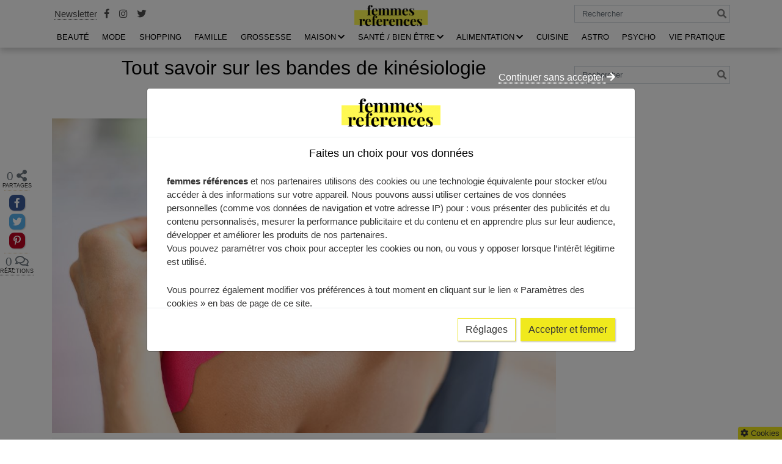

--- FILE ---
content_type: text/html; charset=UTF-8
request_url: https://www.femmes-references.com/sante-bien-etre/sport/bandes-kinesiologie/
body_size: 26329
content:
 
<!DOCTYPE html>
<html class="no-js" lang="fr-FR" prefix="og: https://ogp.me/ns#">
<head>
	<meta charset="UTF-8"/>
	<!--[if lt IE 9]><script src="https://html5shiv.googlecode.com/svn/trunk/html5.js"></script><![endif]-->
	<meta http-equiv="X-UA-Compatible" content="IE=edge"/>
	<meta name="viewport" content="width=device-width, initial-scale=1">
		<link rel="pingback" href="https://www.femmes-references.com/xmlrpc.php">
		<script>document.documentElement.className = document.documentElement.className.replace("no-js","js");</script>

<!-- Optimisation des moteurs de recherche par Rank Math PRO - https://rankmath.com/ -->
<title>Bandes de kinésiologie : fonctionnement et modèles existants</title>
<link crossorigin data-rocket-preconnect href="https://www.google-analytics.com" rel="preconnect">
<link crossorigin data-rocket-preconnect href="https://www.googletagmanager.com" rel="preconnect">
<link crossorigin data-rocket-preconnect href="https://pagead2.googlesyndication.com" rel="preconnect"><link rel="preload" data-rocket-preload as="image" href="https://www.femmes-references.com/wp-content/uploads/2023/07/pose-de-bandes-de-kinesiologie-sur-une-epaule.jpg" imagesrcset="https://www.femmes-references.com/wp-content/uploads/2023/07/pose-de-bandes-de-kinesiologie-sur-une-epaule.jpg 1028w, https://www.femmes-references.com/wp-content/uploads/2023/07/pose-de-bandes-de-kinesiologie-sur-une-epaule-350x219.jpg 350w, https://www.femmes-references.com/wp-content/uploads/2023/07/pose-de-bandes-de-kinesiologie-sur-une-epaule-1024x640.jpg 1024w, https://www.femmes-references.com/wp-content/uploads/2023/07/pose-de-bandes-de-kinesiologie-sur-une-epaule-520x325.jpg 520w" imagesizes="(max-width: 1028px) 100vw, 1028px" fetchpriority="high">
<meta name="description" content="Découvrez le taping strapping, une méthode de physiothérapie utilisant des bandes pour soulager douleurs musculaires et articulaires."/>
<meta name="robots" content="follow, index, max-snippet:-1, max-video-preview:-1, max-image-preview:large"/>
<link rel="canonical" href="https://www.femmes-references.com/sante-bien-etre/sport/bandes-kinesiologie/" />
<meta property="og:locale" content="fr_FR" />
<meta property="og:type" content="article" />
<meta property="og:title" content="Bandes de kinésiologie : fonctionnement et modèles existants" />
<meta property="og:description" content="Découvrez le taping strapping, une méthode de physiothérapie utilisant des bandes pour soulager douleurs musculaires et articulaires." />
<meta property="og:url" content="https://www.femmes-references.com/sante-bien-etre/sport/bandes-kinesiologie/" />
<meta property="article:section" content="SPORT" />
<meta property="og:image" content="https://www.femmes-references.com/wp-content/uploads/2023/07/pose-de-bandes-de-kinesiologie-sur-une-epaule.jpg" />
<meta property="og:image:secure_url" content="https://www.femmes-references.com/wp-content/uploads/2023/07/pose-de-bandes-de-kinesiologie-sur-une-epaule.jpg" />
<meta property="og:image:width" content="1028" />
<meta property="og:image:height" content="642" />
<meta property="og:image:alt" content="Pose De Bandes De Kinésiologie Sur Une épaule" />
<meta property="og:image:type" content="image/jpeg" />
<meta property="article:published_time" content="2023-07-19T15:04:51+02:00" />
<meta name="twitter:card" content="summary_large_image" />
<meta name="twitter:title" content="Bandes de kinésiologie : fonctionnement et modèles existants" />
<meta name="twitter:description" content="Découvrez le taping strapping, une méthode de physiothérapie utilisant des bandes pour soulager douleurs musculaires et articulaires." />
<meta name="twitter:image" content="https://www.femmes-references.com/wp-content/uploads/2023/07/pose-de-bandes-de-kinesiologie-sur-une-epaule.jpg" />
<meta name="twitter:label1" content="Écrit par" />
<meta name="twitter:data1" content="Femmes References" />
<meta name="twitter:label2" content="Temps de lecture" />
<meta name="twitter:data2" content="5 minutes" />
<script type="application/ld+json" class="rank-math-schema-pro">{"@context":"https://schema.org","@graph":[{"@type":["Person","Organization"],"@id":"https://www.femmes-references.com/#person","name":"Femmes-r\u00e9f\u00e9rences","logo":{"@type":"ImageObject","@id":"https://www.femmes-references.com/#logo","url":"https://www.femmes-references.com/wp-content/uploads/2019/07/cropped-LOFO-FEMME-REFERENCE-2-1.png","contentUrl":"https://www.femmes-references.com/wp-content/uploads/2019/07/cropped-LOFO-FEMME-REFERENCE-2-1.png","inLanguage":"fr-FR","width":"241","height":"70"},"image":{"@type":"ImageObject","@id":"https://www.femmes-references.com/#logo","url":"https://www.femmes-references.com/wp-content/uploads/2019/07/cropped-LOFO-FEMME-REFERENCE-2-1.png","contentUrl":"https://www.femmes-references.com/wp-content/uploads/2019/07/cropped-LOFO-FEMME-REFERENCE-2-1.png","inLanguage":"fr-FR","width":"241","height":"70"}},{"@type":"WebSite","@id":"https://www.femmes-references.com/#website","url":"https://www.femmes-references.com","publisher":{"@id":"https://www.femmes-references.com/#person"},"inLanguage":"fr-FR"},{"@type":"ImageObject","@id":"https://www.femmes-references.com/wp-content/uploads/2023/07/pose-de-bandes-de-kinesiologie-sur-une-epaule.jpg","url":"https://www.femmes-references.com/wp-content/uploads/2023/07/pose-de-bandes-de-kinesiologie-sur-une-epaule.jpg","width":"1028","height":"642","caption":"Pose De Bandes De Kin\u00e9siologie Sur Une \u00e9paule","inLanguage":"fr-FR"},{"@type":"BreadcrumbList","@id":"https://www.femmes-references.com/sante-bien-etre/sport/bandes-kinesiologie/#breadcrumb","itemListElement":[{"@type":"ListItem","position":"1","item":{"@id":"https://www.femmes-references.com","name":"Accueil"}},{"@type":"ListItem","position":"2","item":{"@id":"https://www.femmes-references.com/sante-bien-etre/sport/","name":"SPORT"}},{"@type":"ListItem","position":"3","item":{"@id":"https://www.femmes-references.com/sante-bien-etre/sport/bandes-kinesiologie/","name":"Tout savoir sur les bandes de kin\u00e9siologie"}}]},{"@type":"WebPage","@id":"https://www.femmes-references.com/sante-bien-etre/sport/bandes-kinesiologie/#webpage","url":"https://www.femmes-references.com/sante-bien-etre/sport/bandes-kinesiologie/","name":"Bandes de kin\u00e9siologie : fonctionnement et mod\u00e8les existants","datePublished":"2023-07-19T15:04:51+02:00","dateModified":"2023-07-19T15:04:51+02:00","isPartOf":{"@id":"https://www.femmes-references.com/#website"},"primaryImageOfPage":{"@id":"https://www.femmes-references.com/wp-content/uploads/2023/07/pose-de-bandes-de-kinesiologie-sur-une-epaule.jpg"},"inLanguage":"fr-FR","breadcrumb":{"@id":"https://www.femmes-references.com/sante-bien-etre/sport/bandes-kinesiologie/#breadcrumb"}},{"@type":"Person","@id":"https://www.femmes-references.com/author/femmesadminref/","name":"Femmes References","url":"https://www.femmes-references.com/author/femmesadminref/","image":{"@type":"ImageObject","@id":"https://secure.gravatar.com/avatar/c6dda4410b3c7e0a590b695340505c67e8e82cdc7a4602f2281e4fc07ce2c94c?s=96&amp;d=mm&amp;r=g","url":"https://secure.gravatar.com/avatar/c6dda4410b3c7e0a590b695340505c67e8e82cdc7a4602f2281e4fc07ce2c94c?s=96&amp;d=mm&amp;r=g","caption":"Femmes References","inLanguage":"fr-FR"}},{"@type":"BlogPosting","headline":"Bandes de kin\u00e9siologie : fonctionnement et mod\u00e8les existants","datePublished":"2023-07-19T15:04:51+02:00","dateModified":"2023-07-19T15:04:51+02:00","articleSection":"SPORT","author":{"@id":"https://www.femmes-references.com/author/femmesadminref/","name":"Femmes References"},"publisher":{"@id":"https://www.femmes-references.com/#person"},"description":"D\u00e9couvrez le taping strapping, une m\u00e9thode de physioth\u00e9rapie utilisant des bandes pour soulager douleurs musculaires et articulaires.","name":"Bandes de kin\u00e9siologie : fonctionnement et mod\u00e8les existants","@id":"https://www.femmes-references.com/sante-bien-etre/sport/bandes-kinesiologie/#richSnippet","isPartOf":{"@id":"https://www.femmes-references.com/sante-bien-etre/sport/bandes-kinesiologie/#webpage"},"image":{"@id":"https://www.femmes-references.com/wp-content/uploads/2023/07/pose-de-bandes-de-kinesiologie-sur-une-epaule.jpg"},"inLanguage":"fr-FR","mainEntityOfPage":{"@id":"https://www.femmes-references.com/sante-bien-etre/sport/bandes-kinesiologie/#webpage"}}]}</script>
<!-- /Extension Rank Math WordPress SEO -->

<!-- Google tag (gtag.js) -->
<script async src="https://www.googletagmanager.com/gtag/js?id=UA-145418122-1"></script>
<script>
  window.dataLayer = window.dataLayer || [];
  function gtag(){dataLayer.push(arguments);}
  gtag('js', new Date());

  gtag('config', 'UA-145418122-1');
</script>
<link rel='dns-prefetch' href='//www.googletagmanager.com' />
<link rel='dns-prefetch' href='//pagead2.googlesyndication.com' />
<link rel='preconnect' href='//www.google-analytics.com' />
<link rel="alternate" title="oEmbed (JSON)" type="application/json+oembed" href="https://www.femmes-references.com/wp-json/oembed/1.0/embed?url=https%3A%2F%2Fwww.femmes-references.com%2Fsante-bien-etre%2Fsport%2Fbandes-kinesiologie%2F" />
<link rel="alternate" title="oEmbed (XML)" type="text/xml+oembed" href="https://www.femmes-references.com/wp-json/oembed/1.0/embed?url=https%3A%2F%2Fwww.femmes-references.com%2Fsante-bien-etre%2Fsport%2Fbandes-kinesiologie%2F&#038;format=xml" />
<script>(()=>{"use strict";const e=[400,500,600,700,800,900],t=e=>`wprm-min-${e}`,n=e=>`wprm-max-${e}`,s=new Set,o="ResizeObserver"in window,r=o?new ResizeObserver((e=>{for(const t of e)c(t.target)})):null,i=.5/(window.devicePixelRatio||1);function c(s){const o=s.getBoundingClientRect().width||0;for(let r=0;r<e.length;r++){const c=e[r],a=o<=c+i;o>c+i?s.classList.add(t(c)):s.classList.remove(t(c)),a?s.classList.add(n(c)):s.classList.remove(n(c))}}function a(e){s.has(e)||(s.add(e),r&&r.observe(e),c(e))}!function(e=document){e.querySelectorAll(".wprm-recipe").forEach(a)}();if(new MutationObserver((e=>{for(const t of e)for(const e of t.addedNodes)e instanceof Element&&(e.matches?.(".wprm-recipe")&&a(e),e.querySelectorAll?.(".wprm-recipe").forEach(a))})).observe(document.documentElement,{childList:!0,subtree:!0}),!o){let e=0;addEventListener("resize",(()=>{e&&cancelAnimationFrame(e),e=requestAnimationFrame((()=>s.forEach(c)))}),{passive:!0})}})();</script><style id='wp-img-auto-sizes-contain-inline-css' type='text/css'>
img:is([sizes=auto i],[sizes^="auto," i]){contain-intrinsic-size:3000px 1500px}
/*# sourceURL=wp-img-auto-sizes-contain-inline-css */
</style>
<link data-minify="1" rel='stylesheet' id='wprm-public-css' href='https://www.femmes-references.com/wp-content/cache/min/1/wp-content/plugins/wp-recipe-maker/dist/public-modern.css?ver=1761131924' type='text/css' media='all' />
<style id='wp-emoji-styles-inline-css' type='text/css'>

	img.wp-smiley, img.emoji {
		display: inline !important;
		border: none !important;
		box-shadow: none !important;
		height: 1em !important;
		width: 1em !important;
		margin: 0 0.07em !important;
		vertical-align: -0.1em !important;
		background: none !important;
		padding: 0 !important;
	}
/*# sourceURL=wp-emoji-styles-inline-css */
</style>
<style id='classic-theme-styles-inline-css' type='text/css'>
/*! This file is auto-generated */
.wp-block-button__link{color:#fff;background-color:#32373c;border-radius:9999px;box-shadow:none;text-decoration:none;padding:calc(.667em + 2px) calc(1.333em + 2px);font-size:1.125em}.wp-block-file__button{background:#32373c;color:#fff;text-decoration:none}
/*# sourceURL=/wp-includes/css/classic-themes.min.css */
</style>
<link rel='stylesheet' id='ez-toc-css' href='https://www.femmes-references.com/wp-content/plugins/easy-table-of-contents/assets/css/screen.min.css?ver=2.0.80' type='text/css' media='all' />
<style id='ez-toc-inline-css' type='text/css'>
div#ez-toc-container .ez-toc-title {font-size: 120%;}div#ez-toc-container .ez-toc-title {font-weight: 500;}div#ez-toc-container ul li , div#ez-toc-container ul li a {font-size: 95%;}div#ez-toc-container ul li , div#ez-toc-container ul li a {font-weight: 500;}div#ez-toc-container nav ul ul li {font-size: 90%;}.ez-toc-box-title {font-weight: bold; margin-bottom: 10px; text-align: center; text-transform: uppercase; letter-spacing: 1px; color: #666; padding-bottom: 5px;position:absolute;top:-4%;left:5%;background-color: inherit;transition: top 0.3s ease;}.ez-toc-box-title.toc-closed {top:-25%;}
.ez-toc-container-direction {direction: ltr;}.ez-toc-counter ul{counter-reset: item ;}.ez-toc-counter nav ul li a::before {content: counters(item, '.', decimal) '. ';display: inline-block;counter-increment: item;flex-grow: 0;flex-shrink: 0;margin-right: .2em; float: left; }.ez-toc-widget-direction {direction: ltr;}.ez-toc-widget-container ul{counter-reset: item ;}.ez-toc-widget-container nav ul li a::before {content: counters(item, '.', decimal) '. ';display: inline-block;counter-increment: item;flex-grow: 0;flex-shrink: 0;margin-right: .2em; float: left; }
/*# sourceURL=ez-toc-inline-css */
</style>
<link data-minify="1" rel='stylesheet' id='ct_fontawesome-core-css' href='https://www.femmes-references.com/wp-content/cache/min/1/wp-content/themes/ctendance/assets/font-awesome/css/fontawesome-all.min.css?ver=1761131924' type='text/css' media='all' />
<link rel='stylesheet' id='ct_bootstrap-core-css' href='https://www.femmes-references.com/wp-content/themes/ctendance/assets/bootstrap/css/bootstrap.min.css?ver=96b7c67631cd3970e06205ce2273b323' type='text/css' media='all' />
<link data-minify="1" rel='stylesheet' id='ct_custom_icones-css' href='https://www.femmes-references.com/wp-content/cache/min/1/wp-content/themes/ctendance/assets/custom-icons/style.css?ver=1761131924' type='text/css' media='all' />
<link data-minify="1" rel='stylesheet' id='ct_custom-css' href='https://www.femmes-references.com/wp-content/cache/min/1/wp-content/themes/ctendance/style.css?ver=1761131924' type='text/css' media='all' />
<style id='ct_custom-inline-css' type='text/css'>
#cookie-bar{
				position : fixed;
				left : 0;
				right : 0;
				bottom:0;
				background-color : #8e7d5a;
				color : white;
				padding : 10px 10px;
				z-index : 99999;
			}

			#cookie-bar p{
				text-align : center;
				font-size : .8rem;
				margin-bottom : 0;
			}
			
			@media (max-width:767px){
				#cf-cb{
					position : fixed;
					top:0;
					left : 0;
					right : 0;
					bottom:0;
					background-color : rgba(0,0,0,.5);
					z-index : 99998;
				}
			}
#cookie-bar{
				position : fixed;
				left : 0;
				right : 0;
				bottom:0;
				background-color : #8e7d5a;
				color : white;
				padding : 10px 10px;
				z-index : 99999;
			}

			#cookie-bar p{
				text-align : center;
				font-size : .8rem;
				margin-bottom : 0;
			}
			
			@media (max-width:767px){
				#cf-cb{
					position : fixed;
					top:0;
					left : 0;
					right : 0;
					bottom:0;
					background-color : rgba(0,0,0,.5);
					z-index : 99998;
				}
			}
/*# sourceURL=ct_custom-inline-css */
</style>
<link data-minify="1" rel='stylesheet' id='share_style-css' href='https://www.femmes-references.com/wp-content/cache/min/1/wp-content/themes/ctendance/assets/css/mrdev_share.css?ver=1761131924' type='text/css' media='all' />
<link data-minify="1" rel='stylesheet' id='mrdev_cmp-css' href='https://www.femmes-references.com/wp-content/cache/min/1/wp-content/plugins/mrdev-cmp/assets/css/style.css?ver=1761131924' type='text/css' media='all' />
<script type="text/javascript" src="https://www.femmes-references.com/wp-includes/js/jquery/jquery.min.js?ver=3.7.1" id="jquery-core-js"></script>
<script type="text/javascript" src="https://www.femmes-references.com/wp-includes/js/jquery/jquery-migrate.min.js?ver=3.4.1" id="jquery-migrate-js"></script>
<script type="text/javascript" src="https://www.femmes-references.com/wp-includes/js/underscore.min.js?ver=1.13.7" id="underscore-js"></script>
<script type="text/javascript" id="wp-util-js-extra">
/* <![CDATA[ */
var _wpUtilSettings = {"ajax":{"url":"/wp-admin/admin-ajax.php"}};
//# sourceURL=wp-util-js-extra
/* ]]> */
</script>
<script type="text/javascript" src="https://www.femmes-references.com/wp-includes/js/wp-util.min.js?ver=96b7c67631cd3970e06205ce2273b323" id="wp-util-js"></script>
<script data-minify="1" type="text/javascript" src="https://www.femmes-references.com/wp-content/cache/min/1/wp-content/plugins/mrdev-cmp/assets/js/script.js?ver=1761131924" id="mrdev_cmp_wp-js"></script>
<script type="text/javascript" id="mrdev_cmp_wp-js-after">
/* <![CDATA[ */
var mrdev_adsense_ajaxurl = 'https://www.femmes-references.com/wp-admin/admin-ajax.php';
var mrdev_ca = '';
var mrdev_force = 1;
//# sourceURL=mrdev_cmp_wp-js-after
/* ]]> */
</script>

<!-- Extrait de code de la balise Google (gtag.js) ajouté par Site Kit -->
<!-- Extrait Google Analytics ajouté par Site Kit -->
<script data-cfasync="false" type="text/javascript" src="https://www.googletagmanager.com/gtag/js?id=GT-WPF7CQ4W" id="google_gtagjs-js" async></script>
<script data-cfasync="false" type="text/javascript" id="google_gtagjs-js-after">
/* <![CDATA[ */
window.dataLayer = window.dataLayer || [];function gtag(){dataLayer.push(arguments);}
gtag("set","linker",{"domains":["www.femmes-references.com"]});
gtag("js", new Date());
gtag("set", "developer_id.dZTNiMT", true);
gtag("config", "GT-WPF7CQ4W");
//# sourceURL=google_gtagjs-js-after
/* ]]> */
</script>
<link rel="https://api.w.org/" href="https://www.femmes-references.com/wp-json/" /><link rel="alternate" title="JSON" type="application/json" href="https://www.femmes-references.com/wp-json/wp/v2/posts/21497" /><link rel="EditURI" type="application/rsd+xml" title="RSD" href="https://www.femmes-references.com/xmlrpc.php?rsd" />
<meta name="generator" content="Site Kit by Google 1.171.0" /><style type="text/css"> .tippy-box[data-theme~="wprm"] { background-color: #333333; color: #FFFFFF; } .tippy-box[data-theme~="wprm"][data-placement^="top"] > .tippy-arrow::before { border-top-color: #333333; } .tippy-box[data-theme~="wprm"][data-placement^="bottom"] > .tippy-arrow::before { border-bottom-color: #333333; } .tippy-box[data-theme~="wprm"][data-placement^="left"] > .tippy-arrow::before { border-left-color: #333333; } .tippy-box[data-theme~="wprm"][data-placement^="right"] > .tippy-arrow::before { border-right-color: #333333; } .tippy-box[data-theme~="wprm"] a { color: #FFFFFF; } .wprm-comment-rating svg { width: 18px !important; height: 18px !important; } img.wprm-comment-rating { width: 90px !important; height: 18px !important; } body { --comment-rating-star-color: #343434; } body { --wprm-popup-font-size: 16px; } body { --wprm-popup-background: #ffffff; } body { --wprm-popup-title: #000000; } body { --wprm-popup-content: #444444; } body { --wprm-popup-button-background: #444444; } body { --wprm-popup-button-text: #ffffff; } body { --wprm-popup-accent: #747B2D; }</style><style type="text/css">.wprm-glossary-term {color: #5A822B;text-decoration: underline;cursor: help;}</style><style type="text/css">.wprm-recipe-template-snippet-basic-buttons {
    font-family: inherit; /* wprm_font_family type=font */
    font-size: 0.9em; /* wprm_font_size type=font_size */
    text-align: center; /* wprm_text_align type=align */
    margin-top: 0px; /* wprm_margin_top type=size */
    margin-bottom: 10px; /* wprm_margin_bottom type=size */
}
.wprm-recipe-template-snippet-basic-buttons a  {
    margin: 5px; /* wprm_margin_button type=size */
    margin: 5px; /* wprm_margin_button type=size */
}

.wprm-recipe-template-snippet-basic-buttons a:first-child {
    margin-left: 0;
}
.wprm-recipe-template-snippet-basic-buttons a:last-child {
    margin-right: 0;
}.wprm-recipe-template-meadow {
    margin: 20px auto;
    background-color: #ffffff; /* wprm_background type=color */
    font-family: "Inter", sans-serif; /* wprm_main_font_family type=font */
    font-size: 16px; /* wprm_main_font_size type=font_size */
    line-height: 1.5em; /* wprm_main_line_height type=font_size */
    color: #000000; /* wprm_main_text type=color */
    max-width: 1600px; /* wprm_max_width type=size */

    --meadow-accent-color: #747B2D; /* wprm_accent_color type=color */
    --meadow-main-background-color: #F3F4EC; /* wprm_main_background_color type=color */

    border: 0;
    border-top: 1px solid var(--meadow-accent-color);

    --meadow-list-border-color: #DEB538; /* wprm_list_border_color type=color */
}
.wprm-recipe-template-meadow a {
    color: #000000; /* wprm_link type=color */
}
.wprm-recipe-template-meadow p, .wprm-recipe-template-meadow li {
    font-family: "Inter", sans-serif; /* wprm_main_font_family type=font */
    font-size: 1em;
    line-height: 1.5em; /* wprm_main_line_height type=font_size */
}
.wprm-recipe-template-meadow li {
    margin: 0 0 0 32px;
    padding: 0;
}
.rtl .wprm-recipe-template-meadow li {
    margin: 0 32px 0 0;
}
.wprm-recipe-template-meadow ol, .wprm-recipe-template-meadow ul {
    margin: 0;
    padding: 0;
}
.wprm-recipe-template-meadow br {
    display: none;
}
.wprm-recipe-template-meadow .wprm-recipe-name,
.wprm-recipe-template-meadow .wprm-recipe-header {
    font-family: "Gloock", serif; /* wprm_header_font_family type=font */
    color: #1e1e1e; /* wprm_header_text type=color */
    line-height: 1.3em; /* wprm_header_line_height type=font_size */
}
.wprm-recipe-template-meadow .wprm-recipe-header * {
    font-family: "Inter", sans-serif; /* wprm_main_font_family type=font */
}
.wprm-recipe-template-meadow h1,
.wprm-recipe-template-meadow h2,
.wprm-recipe-template-meadow h3,
.wprm-recipe-template-meadow h4,
.wprm-recipe-template-meadow h5,
.wprm-recipe-template-meadow h6 {
    font-family: "Gloock", serif; /* wprm_header_font_family type=font */
    color: #1e1e1e; /* wprm_header_text type=color */
    line-height: 1.3em; /* wprm_header_line_height type=font_size */
    margin: 0;
    padding: 0;
}
.wprm-recipe-template-meadow .wprm-recipe-header {
    margin-top: 1.2em;
}
.wprm-recipe-template-meadow h1 {
    font-size: 2.2em; /* wprm_h1_size type=font_size */
}
.wprm-recipe-template-meadow h2 {
    font-size: 2.2em; /* wprm_h2_size type=font_size */
}
.wprm-recipe-template-meadow h3 {
    font-size: 1.8em; /* wprm_h3_size type=font_size */
}
.wprm-recipe-template-meadow h4 {
    font-size: 1em; /* wprm_h4_size type=font_size */
}
.wprm-recipe-template-meadow h5 {
    font-size: 1em; /* wprm_h5_size type=font_size */
}
.wprm-recipe-template-meadow h6 {
    font-size: 1em; /* wprm_h6_size type=font_size */
}
.wprm-recipe-template-meadow .meadow-header-meta {
    max-width: 800px;
    margin: 0 auto;
}.wprm-recipe-template-compact-howto {
    margin: 20px auto;
    background-color: #fafafa; /* wprm_background type=color */
    font-family: -apple-system, BlinkMacSystemFont, "Segoe UI", Roboto, Oxygen-Sans, Ubuntu, Cantarell, "Helvetica Neue", sans-serif; /* wprm_main_font_family type=font */
    font-size: 0.9em; /* wprm_main_font_size type=font_size */
    line-height: 1.5em; /* wprm_main_line_height type=font_size */
    color: #333333; /* wprm_main_text type=color */
    max-width: 650px; /* wprm_max_width type=size */
}
.wprm-recipe-template-compact-howto a {
    color: #3498db; /* wprm_link type=color */
}
.wprm-recipe-template-compact-howto p, .wprm-recipe-template-compact-howto li {
    font-family: -apple-system, BlinkMacSystemFont, "Segoe UI", Roboto, Oxygen-Sans, Ubuntu, Cantarell, "Helvetica Neue", sans-serif; /* wprm_main_font_family type=font */
    font-size: 1em !important;
    line-height: 1.5em !important; /* wprm_main_line_height type=font_size */
}
.wprm-recipe-template-compact-howto li {
    margin: 0 0 0 32px !important;
    padding: 0 !important;
}
.rtl .wprm-recipe-template-compact-howto li {
    margin: 0 32px 0 0 !important;
}
.wprm-recipe-template-compact-howto ol, .wprm-recipe-template-compact-howto ul {
    margin: 0 !important;
    padding: 0 !important;
}
.wprm-recipe-template-compact-howto br {
    display: none;
}
.wprm-recipe-template-compact-howto .wprm-recipe-name,
.wprm-recipe-template-compact-howto .wprm-recipe-header {
    font-family: -apple-system, BlinkMacSystemFont, "Segoe UI", Roboto, Oxygen-Sans, Ubuntu, Cantarell, "Helvetica Neue", sans-serif; /* wprm_header_font_family type=font */
    color: #000000; /* wprm_header_text type=color */
    line-height: 1.3em; /* wprm_header_line_height type=font_size */
}
.wprm-recipe-template-compact-howto .wprm-recipe-header * {
    font-family: -apple-system, BlinkMacSystemFont, "Segoe UI", Roboto, Oxygen-Sans, Ubuntu, Cantarell, "Helvetica Neue", sans-serif; /* wprm_main_font_family type=font */
}
.wprm-recipe-template-compact-howto h1,
.wprm-recipe-template-compact-howto h2,
.wprm-recipe-template-compact-howto h3,
.wprm-recipe-template-compact-howto h4,
.wprm-recipe-template-compact-howto h5,
.wprm-recipe-template-compact-howto h6 {
    font-family: -apple-system, BlinkMacSystemFont, "Segoe UI", Roboto, Oxygen-Sans, Ubuntu, Cantarell, "Helvetica Neue", sans-serif; /* wprm_header_font_family type=font */
    color: #212121; /* wprm_header_text type=color */
    line-height: 1.3em; /* wprm_header_line_height type=font_size */
    margin: 0 !important;
    padding: 0 !important;
}
.wprm-recipe-template-compact-howto .wprm-recipe-header {
    margin-top: 1.2em !important;
}
.wprm-recipe-template-compact-howto h1 {
    font-size: 2em; /* wprm_h1_size type=font_size */
}
.wprm-recipe-template-compact-howto h2 {
    font-size: 1.8em; /* wprm_h2_size type=font_size */
}
.wprm-recipe-template-compact-howto h3 {
    font-size: 1.2em; /* wprm_h3_size type=font_size */
}
.wprm-recipe-template-compact-howto h4 {
    font-size: 1em; /* wprm_h4_size type=font_size */
}
.wprm-recipe-template-compact-howto h5 {
    font-size: 1em; /* wprm_h5_size type=font_size */
}
.wprm-recipe-template-compact-howto h6 {
    font-size: 1em; /* wprm_h6_size type=font_size */
}.wprm-recipe-template-compact-howto {
	border-style: solid; /* wprm_border_style type=border */
	border-width: 1px; /* wprm_border_width type=size */
	border-color: #777777; /* wprm_border type=color */
	border-radius: 0px; /* wprm_border_radius type=size */
	padding: 10px;
}</style>
<!-- Balises Meta Google AdSense ajoutées par Site Kit -->
<meta name="google-adsense-platform-account" content="ca-host-pub-2644536267352236">
<meta name="google-adsense-platform-domain" content="sitekit.withgoogle.com">
<!-- Fin des balises Meta End Google AdSense ajoutées par Site Kit -->

<!-- Extrait Google AdSense ajouté par Site Kit -->
<script type="text/javascript" async="async" src="https://pagead2.googlesyndication.com/pagead/js/adsbygoogle.js?client=ca-pub-8298631454684275&amp;host=ca-host-pub-2644536267352236" crossorigin="anonymous"></script>

<!-- End Google AdSense snippet added by Site Kit -->
<link rel="icon" href="https://www.femmes-references.com/wp-content/uploads/2019/07/cropped-favicon-32x32.jpg" sizes="32x32" />
<link rel="icon" href="https://www.femmes-references.com/wp-content/uploads/2019/07/cropped-favicon-192x192.jpg" sizes="192x192" />
<link rel="apple-touch-icon" href="https://www.femmes-references.com/wp-content/uploads/2019/07/cropped-favicon-180x180.jpg" />
<meta name="msapplication-TileImage" content="https://www.femmes-references.com/wp-content/uploads/2019/07/cropped-favicon-270x270.jpg" />
		<style type="text/css" id="wp-custom-css">
			.customize-partial-edit-shortcuts-shown #query-monitor-main{
	display : none;
} 

:root{
	--primary: #F0E91D;
	--border : #efefef
}

.btn-outline-primary {
    color: #363636;
    background-color: #fff;
    border-color: #F0E91D;
}

.btn-primary {
		color: #363636;
    background-color: #F0E91D;
    border-color: #F0E91D;
}


.btn-primary:hover,
.btn-primary:active,
.btn-primary:focus,
.btn-outline-primary:hover,
.btn-outline-primary:active,
.btn-outline-primary:focus{
	color: #363636;
	background-color: #F0E91D;
	border-color: #F0E91D;
	filter: brightness(.9);
}

@media (min-width: 992px){
	#top-menu .depth-0>.menu-link {
    position: relative;
    display: block;
    margin-top: 1.5rem;
    padding: 0.5rem 0.5rem;
    text-align: center;
    text-transform: uppercase;
    color: rgba(0,0,0,1);
}
	
	#top-menu .depth-0>.menu-link {
    padding: 0.5rem 0.5rem;
    margin-top: 0;
	}
	
	#top-menu .depth-0>.menu-link.current-menu-link{
		font-weight: 600;
	}
}


/*
*	Table
*/
.table-responsive{
	position : relative;
	display: block;
	overflow-x: auto;
	-webkit-overflow-scrolling: touch;
	margin-left: -15px;
    margin-right: -15px;
    padding-left: 15px;
    padding-right: 15px;
    margin-bottom: 2rem;
	width: calc(100% + 30px)!important;
	max-width: calc(100% + 30px)!important;
	background:
      linear-gradient(to right, white 30%, rgba(255,255,255,0)),
      linear-gradient(to right, rgba(255,255,255,0), white 70%) 0 100%,
      radial-gradient(farthest-side at 0% 50%, rgba(0,0,0,.4), rgba(0,0,0,0)),
      radial-gradient(farthest-side at 100% 50%, rgba(0,0,0,.4), rgba(0,0,0,0)) 0 100%;
    background-repeat: no-repeat;
    background-color: white;
    background-size: 40px 100%, 40px 100%, 14px 100%, 14px 100%;
    background-position: 0 0, 100%, 0 0, 100%;
    background-attachment: local, local, scroll, scroll;
	scrollbar-width: thin;
	scrollbar-color: #49868C #aaa;
}

.table-responsive::-webkit-scrollbar{
	width: 5px;
	height: 8px;
	background-color: #aaa;
}
		
.table-responsive::-webkit-scrollbar-thumb {
	background: var(--primary); 
}

@media(min-width:992px){
	.table-responsive{
		scroll-snap-type: x mandatory;
		touch-action: pan-x;
		user-select : none;
		-ms-user-select: none;
		cursor: grab;
	}
}

table{
	width: 100%;
    max-width: 100%;
    background-color: transparent;
	border-collapse: collapse;
	margin-bottom : 1.5rem;
}

.table-responsive table{
	margin-bottom : 0;
}

table thead th {
	font-weight : 600;
}

table thead th {
    color: #fff;
    background-color: var(--primary);
    border: 1px solid var(--border);
    vertical-align: middle;
}

table td,
table th {
	min-width : 150px;
	max-width : 300px;
    padding: .75rem;
    vertical-align: top;
    border: 1px solid var(--border);
}

.table-sm td, 
.table-sm th {
    padding: .3rem;
}

.table-xs td, 
.table-xs th {
    padding: 0 .3rem;
}

.table-striped tbody tr:nth-of-type(odd) {
    background-color: rgba(0,0,0,.05);
}

table a{
	word-break : break-word;
}		</style>
		<noscript><style id="rocket-lazyload-nojs-css">.rll-youtube-player, [data-lazy-src]{display:none !important;}</style></noscript> 
	<!--<script async src="https://pagead2.googlesyndication.com/pagead/js/adsbygoogle.js?client=ca-pub-3554492726258004" crossorigin="anonymous"></script>-->
	<!-- Global site tag (gtag.js) - Google Analytics -->
	<script async src="https://www.googletagmanager.com/gtag/js?id=UA-145418122-1"></script>
	<script>
	  window.dataLayer = window.dataLayer || [];
	  function gtag(){dataLayer.push(arguments);}
	  gtag('js', new Date());

	  gtag('config', 'UA-145418122');
	</script>
	<meta name="google-site-verification" content="O1PEKjTs5iFsc9x5Q_vsTAmxBJo5eTtMMyu1-KlzDFU" />
<style id='global-styles-inline-css' type='text/css'>
:root{--wp--preset--aspect-ratio--square: 1;--wp--preset--aspect-ratio--4-3: 4/3;--wp--preset--aspect-ratio--3-4: 3/4;--wp--preset--aspect-ratio--3-2: 3/2;--wp--preset--aspect-ratio--2-3: 2/3;--wp--preset--aspect-ratio--16-9: 16/9;--wp--preset--aspect-ratio--9-16: 9/16;--wp--preset--color--black: #000000;--wp--preset--color--cyan-bluish-gray: #abb8c3;--wp--preset--color--white: #ffffff;--wp--preset--color--pale-pink: #f78da7;--wp--preset--color--vivid-red: #cf2e2e;--wp--preset--color--luminous-vivid-orange: #ff6900;--wp--preset--color--luminous-vivid-amber: #fcb900;--wp--preset--color--light-green-cyan: #7bdcb5;--wp--preset--color--vivid-green-cyan: #00d084;--wp--preset--color--pale-cyan-blue: #8ed1fc;--wp--preset--color--vivid-cyan-blue: #0693e3;--wp--preset--color--vivid-purple: #9b51e0;--wp--preset--gradient--vivid-cyan-blue-to-vivid-purple: linear-gradient(135deg,rgb(6,147,227) 0%,rgb(155,81,224) 100%);--wp--preset--gradient--light-green-cyan-to-vivid-green-cyan: linear-gradient(135deg,rgb(122,220,180) 0%,rgb(0,208,130) 100%);--wp--preset--gradient--luminous-vivid-amber-to-luminous-vivid-orange: linear-gradient(135deg,rgb(252,185,0) 0%,rgb(255,105,0) 100%);--wp--preset--gradient--luminous-vivid-orange-to-vivid-red: linear-gradient(135deg,rgb(255,105,0) 0%,rgb(207,46,46) 100%);--wp--preset--gradient--very-light-gray-to-cyan-bluish-gray: linear-gradient(135deg,rgb(238,238,238) 0%,rgb(169,184,195) 100%);--wp--preset--gradient--cool-to-warm-spectrum: linear-gradient(135deg,rgb(74,234,220) 0%,rgb(151,120,209) 20%,rgb(207,42,186) 40%,rgb(238,44,130) 60%,rgb(251,105,98) 80%,rgb(254,248,76) 100%);--wp--preset--gradient--blush-light-purple: linear-gradient(135deg,rgb(255,206,236) 0%,rgb(152,150,240) 100%);--wp--preset--gradient--blush-bordeaux: linear-gradient(135deg,rgb(254,205,165) 0%,rgb(254,45,45) 50%,rgb(107,0,62) 100%);--wp--preset--gradient--luminous-dusk: linear-gradient(135deg,rgb(255,203,112) 0%,rgb(199,81,192) 50%,rgb(65,88,208) 100%);--wp--preset--gradient--pale-ocean: linear-gradient(135deg,rgb(255,245,203) 0%,rgb(182,227,212) 50%,rgb(51,167,181) 100%);--wp--preset--gradient--electric-grass: linear-gradient(135deg,rgb(202,248,128) 0%,rgb(113,206,126) 100%);--wp--preset--gradient--midnight: linear-gradient(135deg,rgb(2,3,129) 0%,rgb(40,116,252) 100%);--wp--preset--font-size--small: 13px;--wp--preset--font-size--medium: 20px;--wp--preset--font-size--large: 36px;--wp--preset--font-size--x-large: 42px;--wp--preset--spacing--20: 0.44rem;--wp--preset--spacing--30: 0.67rem;--wp--preset--spacing--40: 1rem;--wp--preset--spacing--50: 1.5rem;--wp--preset--spacing--60: 2.25rem;--wp--preset--spacing--70: 3.38rem;--wp--preset--spacing--80: 5.06rem;--wp--preset--shadow--natural: 6px 6px 9px rgba(0, 0, 0, 0.2);--wp--preset--shadow--deep: 12px 12px 50px rgba(0, 0, 0, 0.4);--wp--preset--shadow--sharp: 6px 6px 0px rgba(0, 0, 0, 0.2);--wp--preset--shadow--outlined: 6px 6px 0px -3px rgb(255, 255, 255), 6px 6px rgb(0, 0, 0);--wp--preset--shadow--crisp: 6px 6px 0px rgb(0, 0, 0);}:where(.is-layout-flex){gap: 0.5em;}:where(.is-layout-grid){gap: 0.5em;}body .is-layout-flex{display: flex;}.is-layout-flex{flex-wrap: wrap;align-items: center;}.is-layout-flex > :is(*, div){margin: 0;}body .is-layout-grid{display: grid;}.is-layout-grid > :is(*, div){margin: 0;}:where(.wp-block-columns.is-layout-flex){gap: 2em;}:where(.wp-block-columns.is-layout-grid){gap: 2em;}:where(.wp-block-post-template.is-layout-flex){gap: 1.25em;}:where(.wp-block-post-template.is-layout-grid){gap: 1.25em;}.has-black-color{color: var(--wp--preset--color--black) !important;}.has-cyan-bluish-gray-color{color: var(--wp--preset--color--cyan-bluish-gray) !important;}.has-white-color{color: var(--wp--preset--color--white) !important;}.has-pale-pink-color{color: var(--wp--preset--color--pale-pink) !important;}.has-vivid-red-color{color: var(--wp--preset--color--vivid-red) !important;}.has-luminous-vivid-orange-color{color: var(--wp--preset--color--luminous-vivid-orange) !important;}.has-luminous-vivid-amber-color{color: var(--wp--preset--color--luminous-vivid-amber) !important;}.has-light-green-cyan-color{color: var(--wp--preset--color--light-green-cyan) !important;}.has-vivid-green-cyan-color{color: var(--wp--preset--color--vivid-green-cyan) !important;}.has-pale-cyan-blue-color{color: var(--wp--preset--color--pale-cyan-blue) !important;}.has-vivid-cyan-blue-color{color: var(--wp--preset--color--vivid-cyan-blue) !important;}.has-vivid-purple-color{color: var(--wp--preset--color--vivid-purple) !important;}.has-black-background-color{background-color: var(--wp--preset--color--black) !important;}.has-cyan-bluish-gray-background-color{background-color: var(--wp--preset--color--cyan-bluish-gray) !important;}.has-white-background-color{background-color: var(--wp--preset--color--white) !important;}.has-pale-pink-background-color{background-color: var(--wp--preset--color--pale-pink) !important;}.has-vivid-red-background-color{background-color: var(--wp--preset--color--vivid-red) !important;}.has-luminous-vivid-orange-background-color{background-color: var(--wp--preset--color--luminous-vivid-orange) !important;}.has-luminous-vivid-amber-background-color{background-color: var(--wp--preset--color--luminous-vivid-amber) !important;}.has-light-green-cyan-background-color{background-color: var(--wp--preset--color--light-green-cyan) !important;}.has-vivid-green-cyan-background-color{background-color: var(--wp--preset--color--vivid-green-cyan) !important;}.has-pale-cyan-blue-background-color{background-color: var(--wp--preset--color--pale-cyan-blue) !important;}.has-vivid-cyan-blue-background-color{background-color: var(--wp--preset--color--vivid-cyan-blue) !important;}.has-vivid-purple-background-color{background-color: var(--wp--preset--color--vivid-purple) !important;}.has-black-border-color{border-color: var(--wp--preset--color--black) !important;}.has-cyan-bluish-gray-border-color{border-color: var(--wp--preset--color--cyan-bluish-gray) !important;}.has-white-border-color{border-color: var(--wp--preset--color--white) !important;}.has-pale-pink-border-color{border-color: var(--wp--preset--color--pale-pink) !important;}.has-vivid-red-border-color{border-color: var(--wp--preset--color--vivid-red) !important;}.has-luminous-vivid-orange-border-color{border-color: var(--wp--preset--color--luminous-vivid-orange) !important;}.has-luminous-vivid-amber-border-color{border-color: var(--wp--preset--color--luminous-vivid-amber) !important;}.has-light-green-cyan-border-color{border-color: var(--wp--preset--color--light-green-cyan) !important;}.has-vivid-green-cyan-border-color{border-color: var(--wp--preset--color--vivid-green-cyan) !important;}.has-pale-cyan-blue-border-color{border-color: var(--wp--preset--color--pale-cyan-blue) !important;}.has-vivid-cyan-blue-border-color{border-color: var(--wp--preset--color--vivid-cyan-blue) !important;}.has-vivid-purple-border-color{border-color: var(--wp--preset--color--vivid-purple) !important;}.has-vivid-cyan-blue-to-vivid-purple-gradient-background{background: var(--wp--preset--gradient--vivid-cyan-blue-to-vivid-purple) !important;}.has-light-green-cyan-to-vivid-green-cyan-gradient-background{background: var(--wp--preset--gradient--light-green-cyan-to-vivid-green-cyan) !important;}.has-luminous-vivid-amber-to-luminous-vivid-orange-gradient-background{background: var(--wp--preset--gradient--luminous-vivid-amber-to-luminous-vivid-orange) !important;}.has-luminous-vivid-orange-to-vivid-red-gradient-background{background: var(--wp--preset--gradient--luminous-vivid-orange-to-vivid-red) !important;}.has-very-light-gray-to-cyan-bluish-gray-gradient-background{background: var(--wp--preset--gradient--very-light-gray-to-cyan-bluish-gray) !important;}.has-cool-to-warm-spectrum-gradient-background{background: var(--wp--preset--gradient--cool-to-warm-spectrum) !important;}.has-blush-light-purple-gradient-background{background: var(--wp--preset--gradient--blush-light-purple) !important;}.has-blush-bordeaux-gradient-background{background: var(--wp--preset--gradient--blush-bordeaux) !important;}.has-luminous-dusk-gradient-background{background: var(--wp--preset--gradient--luminous-dusk) !important;}.has-pale-ocean-gradient-background{background: var(--wp--preset--gradient--pale-ocean) !important;}.has-electric-grass-gradient-background{background: var(--wp--preset--gradient--electric-grass) !important;}.has-midnight-gradient-background{background: var(--wp--preset--gradient--midnight) !important;}.has-small-font-size{font-size: var(--wp--preset--font-size--small) !important;}.has-medium-font-size{font-size: var(--wp--preset--font-size--medium) !important;}.has-large-font-size{font-size: var(--wp--preset--font-size--large) !important;}.has-x-large-font-size{font-size: var(--wp--preset--font-size--x-large) !important;}
/*# sourceURL=global-styles-inline-css */
</style>
<meta name="generator" content="WP Rocket 3.19.4" data-wpr-features="wpr_minify_js wpr_lazyload_images wpr_lazyload_iframes wpr_preconnect_external_domains wpr_oci wpr_minify_css wpr_desktop" /></head>
<body data-rsssl=1 id="haut" class="wp-singular post-template-default single single-post postid-21497 single-format-standard wp-custom-logo wp-theme-ctendance">
<div class="ct-wrapper"> 
	<header class="header reduce">
		<div id="nav-icon">
			<span></span>
			<span></span>
			<span></span>
		</div>
		<div class="container">
			<div class="row">
				<nav id="social-bar" class="d-none d-lg-block col-3 pt-1">
					<ul class="list-unstyled d-flex">
						<li>
							<button class="btn-link btn-href mr-1" data-href="https://www.femmes-references.com/sante-bien-etre/sport/bandes-kinesiologie/">
								Newsletter
							</button>
						</li>
												<li>
							<button class="btn-link btn-href mr-1" data-href="https://www.facebook.com/femmesreferencesmagazine/" data-target="_blank" aria-label="Nous suivre sur facebook">
								<i class="fab fa-facebook-f"></i> 
							</button>&nbsp;
						</li>
													<li>
							<button class="btn-link btn-href mr-1" data-href="https://femmes-references.com/" data-target="_blank" aria-label="Nous suivre sur instagram">
								<i class="fab fa-instagram"></i> 
							</button>&nbsp;
						</li>
													<li>
							<button class="btn-link btn-href mr-1" data-href="https://twitter.com/FemmesR" data-target="_blank" aria-label="Nous suivre sur twitter">
								<i class="fab fa-twitter"></i> 
							</button>&nbsp;
						</li>
												</ul>
				</nav>
				<div class="col-5 col-md-3 col-lg-6 logo-ctn text-center" itemscope itemtype="http://schema.org/Organization">
					<a href="https://www.femmes-references.com/" class="custom-logo-link" rel="home"><img width="241" height="70" src="https://www.femmes-references.com/wp-content/uploads/2019/07/cropped-LOFO-FEMME-REFERENCE-2-1.png" class="custom-logo" alt="Cropped Lofo Femme Reference 2 1.png" decoding="async" /></a>				</div>
				<div class="d-none d-lg-block col-3">
					 
<form role="search" method="get" id="nav-search-form-1" class="" action="https://www.femmes-references.com/">
	<div id="nav-search-1" class="nav-search">
		<label for="s-1" class="sr-only">Rechercher</label>
		<input class="form-control" type="search" id="s-1" name="s" value="" aria-label="Search" placeholder="Rechercher">
		<button class="btn-search" type="submit"><i class="fas fa-search"></i></button>
	</div>
</form>				</div>
			</div>
		</div>
		<div class="top-bar-menu">
			<div class="container top-bar">
				<div id="nav-bar" class="row align-items-end">
					<div class="col-12 bg-menu">
						<nav class="top-menu">
							<ul id="top-menu" class=""><li id="menu-item-509" class="menu-item menu-item-type-taxonomy menu-item-object-category menu-item-509 depth-0"><a class="menu-link"  href="https://www.femmes-references.com/beaute/">Beauté</a></li>
<li id="menu-item-506" class="menu-item menu-item-type-taxonomy menu-item-object-category menu-item-506 depth-0"><a class="menu-link"  href="https://www.femmes-references.com/mode/">Mode</a></li>
<li id="menu-item-1095" class="menu-item menu-item-type-taxonomy menu-item-object-category menu-item-1095 depth-0"><a class="menu-link"  href="https://www.femmes-references.com/shopping/">Shopping</a></li>
<li id="menu-item-508" class="menu-item menu-item-type-taxonomy menu-item-object-category menu-item-508 depth-0"><a class="menu-link"  href="https://www.femmes-references.com/famille/">Famille</a></li>
<li id="menu-item-667" class="menu-item menu-item-type-taxonomy menu-item-object-category menu-item-667 depth-0"><a class="menu-link"  href="https://www.femmes-references.com/famille/grossesse/">Grossesse</a></li>
<li id="menu-item-9606" class="menu-item menu-item-type-taxonomy menu-item-object-category menu-item-has-children menu-item-9606 depth-0"><a class="menu-link"  href="https://www.femmes-references.com/maison/">Maison</a>
<ul class="sub-menu">
	<li id="menu-item-507" class="menu-item menu-item-type-taxonomy menu-item-object-category menu-item-507 depth-1"><a class="menu-link"  href="https://www.femmes-references.com/decoration/">Déco</a></li>
	<li id="menu-item-16667" class="menu-item menu-item-type-taxonomy menu-item-object-category menu-item-16667 depth-1"><a class="menu-link"  href="https://www.femmes-references.com/animaux/">Animaux</a></li>
</ul>
</li>
<li id="menu-item-669" class="menu-item menu-item-type-taxonomy menu-item-object-category current-post-ancestor menu-item-has-children menu-item-669 depth-0"><a class="menu-link"  href="https://www.femmes-references.com/sante-bien-etre/">Santé / Bien être</a>
<ul class="sub-menu">
	<li id="menu-item-24637" class="menu-item menu-item-type-taxonomy menu-item-object-category menu-item-24637 depth-1"><a class="menu-link"  href="https://www.femmes-references.com/sexo/">Sexo</a></li>
</ul>
</li>
<li id="menu-item-505" class="menu-item menu-item-type-taxonomy menu-item-object-category menu-item-has-children menu-item-505 depth-0"><a class="menu-link"  href="https://www.femmes-references.com/alimentation/">Alimentation</a>
<ul class="sub-menu">
	<li id="menu-item-27492" class="menu-item menu-item-type-taxonomy menu-item-object-category menu-item-27492 depth-1"><a class="menu-link"  href="https://www.femmes-references.com/cuisine/">CUISINE</a></li>
	<li id="menu-item-27491" class="menu-item menu-item-type-taxonomy menu-item-object-category menu-item-27491 depth-1"><a class="menu-link"  href="https://www.femmes-references.com/cuisine/recettes/">RECETTES</a></li>
</ul>
</li>
<li id="menu-item-13881" class="menu-item menu-item-type-taxonomy menu-item-object-category menu-item-13881 depth-0"><a class="menu-link"  href="https://www.femmes-references.com/cuisine/">Cuisine</a></li>
<li id="menu-item-1359" class="menu-item menu-item-type-taxonomy menu-item-object-category menu-item-1359 depth-0"><a class="menu-link"  href="https://www.femmes-references.com/astrologie/">Astro</a></li>
<li id="menu-item-504" class="menu-item menu-item-type-taxonomy menu-item-object-category menu-item-504 depth-0"><a class="menu-link"  href="https://www.femmes-references.com/psychologie/">Psycho</a></li>
<li id="menu-item-10276" class="menu-item menu-item-type-taxonomy menu-item-object-category menu-item-10276 depth-0"><a class="menu-link"  href="https://www.femmes-references.com/vie-pratique/">Vie pratique</a></li>
</ul>						</nav>
					</div>
				</div>
			</div>
		</div>
	</header>
	<div class="clear-fix-header"></div>
		<main class="single-content">
	<div id="single-21497" class="container"> 
		<div class="row">
			<div class="col-12 col-lg-9 mb-3">
				<div class="entry-header">
					<h1 class="text-center">Tout savoir sur les bandes de kinésiologie</h1> 
				</div>
									<div class="text-center mb-2 position-relative"><img width="1028" height="642" src="https://www.femmes-references.com/wp-content/uploads/2023/07/pose-de-bandes-de-kinesiologie-sur-une-epaule.jpg" class="attachment-full size-full wp-post-image" alt="Pose De Bandes De Kinésiologie Sur Une épaule" decoding="async" fetchpriority="high" srcset="https://www.femmes-references.com/wp-content/uploads/2023/07/pose-de-bandes-de-kinesiologie-sur-une-epaule.jpg 1028w, https://www.femmes-references.com/wp-content/uploads/2023/07/pose-de-bandes-de-kinesiologie-sur-une-epaule-350x219.jpg 350w, https://www.femmes-references.com/wp-content/uploads/2023/07/pose-de-bandes-de-kinesiologie-sur-une-epaule-1024x640.jpg 1024w, https://www.femmes-references.com/wp-content/uploads/2023/07/pose-de-bandes-de-kinesiologie-sur-une-epaule-520x325.jpg 520w" sizes="(max-width: 1028px) 100vw, 1028px" /><span class="pinterest-btn btn-href" data-href="http://pinterest.com/pin/create/button/?url=https://www.femmes-references.com/sante-bien-etre/sport/bandes-kinesiologie/&media=https://www.femmes-references.com/wp-content/uploads/2023/07/pose-de-bandes-de-kinesiologie-sur-une-epaule.jpg&description=Tout+savoir+sur+les+bandes+de+kin%C3%A9siologie" data-target="_blank"><i class="fab fa-pinterest-p"></i></span></div>
					
					<div class="post-intro col-12 p-4 mb-3 border-top border-bottom"> 
						Le taping strapping est un terme qui fait référence aux bandes de kinésiologie. C’est une méthode de la <a href="https://femmes-references.com/sante-bien-etre/physiotherapie-kinesitherapie-materiel/">physiothérapie</a> mise en place par le Dr Kenzo Kaseconsiste dans les années 70 au Japon. Ces bandes de maintien aident à traiter la <a href="https://femmes-references.com/sante-bien-etre/problemes-musculaires-que-faire/">douleur musculaire</a> et <a href="https://femmes-references.com/sante-bien-etre/sport/problemes-articulaires-exercices-etirements/">articulaire</a> tout en permettant les mouvements du corps. Ces kinésio bandes sont surtout utilisées dans le domaine sportif. Elles permettent à la fois de<a href="https://femmes-references.com/sante-bien-etre/sport/sport-recuperation-prevention/"> récupérer et de continuer à faire le sport</a> sans risques selon l’avis des kinés. Les bandes de kinésio s’utilisent aussi à titre préventif pour soutenir au mieux les muscles et les articulations.					</div>
									<div class="entry-content">
				 
			<div id="nav-share" class="hide">
				<div class="share-ctn"> 
					<div class="share-counter">
						<span class="share-number">
							<span id="share-counter-value" class="share-value">0</span>
							<i class="fas fa-share-alt"></i>
						</span>
						<span class="share-text">Partages						</span>
					</div>
					<div class="share-btns">
						<button class="share-facebook-btn share-btn btn" data-id="21497" data-href="https://www.facebook.com/sharer.php?u=https%3A%2F%2Fwww.femmes-references.com%2Fsante-bien-etre%2Fsport%2Fbandes-kinesiologie%2F" title="Partager sur Facebook">
							<i class="fab fa-facebook-f"></i> 
							<span class="share-btn-text sr-only">Partager sur facebook</span>
						</button>
						<button class="share-twitter-btn share-btn btn" data-id="21497" data-href="https://twitter.com/intent/tweet?text=Tout savoir sur les bandes de kinésiologie&url=https%3A%2F%2Fwww.femmes-references.com%2Fsante-bien-etre%2Fsport%2Fbandes-kinesiologie%2F" title="Twitter sur Twitter">
							<i class="fab fa-twitter"></i> 
							<span class="share-btn-text sr-only">Partager sur Twitter</span>
						</button>
						<button class="share-pinterest-btn share-btn btn" data-id="21497" data-href="https://www.pinterest.com/pin/create/bookmarklet/?url=https%3A%2F%2Fwww.femmes-references.com%2Fsante-bien-etre%2Fsport%2Fbandes-kinesiologie%2F;media=https://www.femmes-references.com/wp-content/uploads/2023/07/pose-de-bandes-de-kinesiologie-sur-une-epaule.jpg&is_video=false&description=Tout+savoir+sur+les+bandes+de+kin%C3%A9siologie" title="Epingler sur Pinterest">
							<i class="fab fa-pinterest-p"></i> 
							<span class="share-btn-text sr-only">Epingler sur Pinterest</span>
						</button>
					</div>
										<a class="d-block share-counter" href="#comments" title="Voir les commentaires">
						<span class="share-number">
							<span class="share-value">0</span>
							<i class="far fa-comments"></i>
						</span>
						<span class="share-text">Réactions</span>
					</a>
									</div>
			</div>
			<div id="ez-toc-container" class="ez-toc-v2_0_80 counter-hierarchy ez-toc-counter ez-toc-grey ez-toc-container-direction">
<div class="ez-toc-title-container">
<p class="ez-toc-title" style="cursor:inherit">Table of Contents</p>
<span class="ez-toc-title-toggle"><a href="#" class="ez-toc-pull-right ez-toc-btn ez-toc-btn-xs ez-toc-btn-default ez-toc-toggle" aria-label="Toggle Table of Content"><span class="ez-toc-js-icon-con"><span class=""><span class="eztoc-hide" style="display:none;">Toggle</span><span class="ez-toc-icon-toggle-span"><svg style="fill: #999;color:#999" xmlns="http://www.w3.org/2000/svg" class="list-377408" width="20px" height="20px" viewBox="0 0 24 24" fill="none"><path d="M6 6H4v2h2V6zm14 0H8v2h12V6zM4 11h2v2H4v-2zm16 0H8v2h12v-2zM4 16h2v2H4v-2zm16 0H8v2h12v-2z" fill="currentColor"></path></svg><svg style="fill: #999;color:#999" class="arrow-unsorted-368013" xmlns="http://www.w3.org/2000/svg" width="10px" height="10px" viewBox="0 0 24 24" version="1.2" baseProfile="tiny"><path d="M18.2 9.3l-6.2-6.3-6.2 6.3c-.2.2-.3.4-.3.7s.1.5.3.7c.2.2.4.3.7.3h11c.3 0 .5-.1.7-.3.2-.2.3-.5.3-.7s-.1-.5-.3-.7zM5.8 14.7l6.2 6.3 6.2-6.3c.2-.2.3-.5.3-.7s-.1-.5-.3-.7c-.2-.2-.4-.3-.7-.3h-11c-.3 0-.5.1-.7.3-.2.2-.3.5-.3.7s.1.5.3.7z"/></svg></span></span></span></a></span></div>
<nav><ul class='ez-toc-list ez-toc-list-level-1 ' ><li class='ez-toc-page-1 ez-toc-heading-level-2'><a class="ez-toc-link ez-toc-heading-1" href="#Les_differents_types_de_bandes_kinesio" >Les différents types de bandes kinésio</a><ul class='ez-toc-list-level-3' ><li class='ez-toc-heading-level-3'><a class="ez-toc-link ez-toc-heading-2" href="#1_Bandes_strapping_ou_bande_elastique_compressive" >1. Bandes strapping ou bande élastique compressive</a></li><li class='ez-toc-page-1 ez-toc-heading-level-3'><a class="ez-toc-link ez-toc-heading-3" href="#2_Bande_rigide_repositionnable_ou_bande_strapping_rigide" >2. Bande rigide repositionnable ou bande strapping rigide</a></li><li class='ez-toc-page-1 ez-toc-heading-level-3'><a class="ez-toc-link ez-toc-heading-4" href="#3_Bande_de_taping_pour_laction_proprioceptive" >3. Bande de taping pour l’action proprioceptive</a></li><li class='ez-toc-page-1 ez-toc-heading-level-3'><a class="ez-toc-link ez-toc-heading-5" href="#4_Bandes_cohesives" >4. Bandes cohésives</a></li></ul></li><li class='ez-toc-page-1 ez-toc-heading-level-2'><a class="ez-toc-link ez-toc-heading-6" href="#Quand_retirer_ses_bandes" >Quand retirer ses bandes ?</a></li></ul></nav></div>
<h2><span class="ez-toc-section" id="Les_differents_types_de_bandes_kinesio"></span>Les différents types de bandes kinésio<span class="ez-toc-section-end"></span></h2>
<p>On distingue au total 4 types de bandes de kinésio pour traiter la douleur :</p>
<ul>
<li>les bandes strapping ;</li>
<li>les bandes de strapping rigides encore appelées rigid strap ;</li>
<li>les bandes de traping ou tape ;</li>
<li>les bandes cohésives.</li>
</ul>
<p><strong>Ces bandes en tissu sont différentes et ont une utilité qui leur est propre</strong>. À chaque partie du corps ou douleur musculaire correspond un type de bande. L’avis d’un professionnel est recommandé pour le choix.</p>
<h3><span class="ez-toc-section" id="1_Bandes_strapping_ou_bande_elastique_compressive"></span>1. Bandes strapping ou bande élastique compressive<span class="ez-toc-section-end"></span></h3>
<p>Ces bandes <strong>sont les plus répandues et les plus connues du grand public.</strong> Les seules couleurs disponibles sont des nuances de blanc. C’est ce qu’on rencontre le plus souvent dans le milieu sportif.</p>
<p>C’est une bande en tissu avec une faible élasticité. La tension exercée est alors plus forte. Elle est un peu rigide et colle directement sur la peau. Cette adhésion réduit le risque de glissement au cours des mouvements. <strong>Pour les entorses articulaires</strong> au genou, à la cheville, au coude, c’est ce matériel qui est utilisé. En tenant l’articulation ferme, le blessé peut reprendre son activité en toute sécurité.</p>
<p><strong>Conseil :</strong> Pour les personnes à forte pilosité, il est recommandé de s’épiler la zone affectée à l’avance. En effet, la bande strapping a de la colle, d’où son côté adhésif. Avec la transpiration, le tout devient comme une bande épilatoire. Au retrait, ça peut faire mal en arrachant les poils. Tenez-en compte alors.</p>
<h3><span class="ez-toc-section" id="2_Bande_rigide_repositionnable_ou_bande_strapping_rigide"></span>2. Bande rigide repositionnable ou bande strapping rigide<span class="ez-toc-section-end"></span></h3>
<p>Comme le nom l’indique, il s’agit des bandes les plus rigides de la liste, encore plus que la rigid strap. Comme les bandes strapping, elles ont un <strong>caractère adhésif et collent directement sur la peau.</strong> Elles sont aussi disponibles uniquement en couleurs blanches.</p>
<p>Avec l’usage de ces rigid strap en tissu,<strong> l’immobilisation de l’articulation est plus ferme</strong> (genou, coude, poignet, etc.). Pour cette catégorie, il est recommandé de bien maîtriser les techniques de montage au préalable. De même que la bande précédente, il faut épiler la zone avant d’effectuer la compression.</p>
<p><strong>C’est aussi un type de montage assez utilisé par les sportifs.</strong> On le privilégie quand le maintien de la bande strapping n’est pas suffisant. Toutefois, il faut recouvrir ce montage de rigid strap inextensible avec une autre bande élastique pour diminuer la tension. Ceci va faciliter les mouvements et éviter les glissements dus à la transpiration.</p>
<h3><span class="ez-toc-section" id="3_Bande_de_taping_pour_laction_proprioceptive"></span>3. Bande de taping pour l’action proprioceptive<span class="ez-toc-section-end"></span></h3>
<figure id="attachment_21508" aria-describedby="caption-attachment-21508" style="width: 994px" class="wp-caption aligncenter">
		<span class="pinterest-btn btn-href" data-href="http://pinterest.com/pin/create/button/?url=https%3A%2F%2Fwww.femmes-references.com%2Fsante-bien-etre%2Fsport%2Fbandes-kinesiologie%2F&media=https://femmes-references.com/wp-content/uploads/2023/07/bande-de-taping-sur-un-genou.jpg&description=Tout+savoir+sur+les+bandes+de+kin%C3%A9siologie" data-target="_blank"><i class="fab fa-pinterest-p"></i></span><img decoding="async" class="size-full wp-image-21508" src="data:image/svg+xml,%3Csvg%20xmlns='http://www.w3.org/2000/svg'%20viewBox='0%200%20994%20672'%3E%3C/svg%3E" alt="Bande De Taping Sur Un Genou" width="994" height="672" data-lazy-srcset="https://www.femmes-references.com/wp-content/uploads/2023/07/bande-de-taping-sur-un-genou.jpg 994w, https://www.femmes-references.com/wp-content/uploads/2023/07/bande-de-taping-sur-un-genou-350x237.jpg 350w, https://www.femmes-references.com/wp-content/uploads/2023/07/bande-de-taping-sur-un-genou-520x352.jpg 520w" data-lazy-sizes="(max-width: 994px) 100vw, 994px" data-lazy-src="https://femmes-references.com/wp-content/uploads/2023/07/bande-de-taping-sur-un-genou.jpg" /><noscript><img decoding="async" class="size-full wp-image-21508" src="https://femmes-references.com/wp-content/uploads/2023/07/bande-de-taping-sur-un-genou.jpg" alt="Bande De Taping Sur Un Genou" width="994" height="672" srcset="https://www.femmes-references.com/wp-content/uploads/2023/07/bande-de-taping-sur-un-genou.jpg 994w, https://www.femmes-references.com/wp-content/uploads/2023/07/bande-de-taping-sur-un-genou-350x237.jpg 350w, https://www.femmes-references.com/wp-content/uploads/2023/07/bande-de-taping-sur-un-genou-520x352.jpg 520w" sizes="(max-width: 994px) 100vw, 994px" /></noscript><figcaption id="caption-attachment-21508" class="wp-caption-text">© istock</figcaption></figure>
<p>Ces accessoires de maintien sont les plus faciles à reconnaître. Ce sont des bandes en tissu de différentes couleurs. <strong>Ces « tapes » sont élastiques et collantes.</strong> À l’opposé des types précédemment abordés, la tape n’agit pas en maintien des articulations.</p>
<p>La tape est utilisée en action <a href="https://femmes-references.com/sante-bien-etre/materiels-proprioception/">proprioceptive</a>. C’est-à-dire que par exemple, si elle est posée après le sport<strong>, son rôle est de détendre les muscles</strong>. Posé avant le sport, son rôle est de stimuler la contraction efficace du muscle pendant le sport. La tension à exercer varie donc selon le cas.</p>
<p>En dehors de ces fonctions, la tape module aussi la douleur dans certaines pathologies. <strong>On peut citer toute lésion musculaire,</strong> le Tenis elbow, le syndrome fémoro-patellaire.</p>
<p>Dans les cas de prévention, de blessure ou de rééducation, c’est <strong>la bande taping qui est de mise</strong>. Le maintien est plus léger, mais assez pour protéger la zone ciblée. Selon l’avis des kinésithérapeutes, les couleurs et la tension de la bande taping agiraient sur les effets escomptés. La modulation de la douleur et l’action proprioceptive sont toujours assurées. Mais il faut savoir choisir les bonnes couleurs selon les effets désirés.</p>
<h3><span class="ez-toc-section" id="4_Bandes_cohesives"></span>4. Bandes cohésives<span class="ez-toc-section-end"></span></h3>
<p>C’est la seule catégorie de bande de kinésio qui <strong>n’est pas</strong> <strong>directement en contact avec la peau</strong>. Elle se colle sur elle-même. La bande cohésive est plus élastique que la bande de taping. Cette dernière caractéristique permet d’ajuster le niveau de compression et donc de <strong>varier la tension exercée.</strong> C’est un accessoire à la fois utile sur les membres que sur les articulations. Son utilisation la plus connue est dans le cas d’une lésion musculaire. L’accessoire comprime bien les muscles pour éviter que l’hématome se diffuse.</p>
<p>Avec la possibilité de varier la force de maintien, on peut limiter à sa guise la mobilité de la partie touchée. En utilisant des bandes rigides, on finalise le montage par ces bandes cohésives. Si vous hésitez entre plusieurs bandes en tissu, <strong>l’avis des utilisateurs est d’opter pour les bandes cohésives</strong>. Elles sont assez versatiles et vous seront utiles dans bien de situations.</p>
<h2><span class="ez-toc-section" id="Quand_retirer_ses_bandes"></span>Quand retirer ses bandes ?<span class="ez-toc-section-end"></span></h2>
<p>Une fois le montage fait, <strong>il peut se porter pendant 10 jours.</strong> Toutefois, l’effet thérapeutique maximal qu’on peut observer est au bout de<strong> 3 à 5 jours.</strong> C’est durant ce temps qu’il y a l’activation du système lymphatique pour améliorer la circulation sanguine. Avec une telle stimulation, il y a l’amélioration de la fonction musculaire de la zone concernée. Il n’y a pas d’inquiétude à avoir même si la tape est collante. Ces accessoires sont fabriqués pour résister à l’eau et être utilisés plus d’une fois (même pour du sport à répétition).</p>
<p>Pour un effet préventif, avant une séance de sport par exemple, il faut faire le montage <strong>au moins 2h à l’avance</strong>. Cette bonne anticipation prépare le muscle efficacement à l’effort. À défaut de laisser un kinésithérapeute faire la pose, on peut apprendre les techniques basiques soi-même.</p>
<p>Privilégiez les illustrations ou des vidéos pour visualiser l’élaboration des montages. Vous y trouverez aussi les interrogations et réponses liées au montage. Il faut une bonne maîtrise pour tirer un maximum d’avantages de ces accessoires. Au besoin, demandez l’avis d’un professionnel. Il existe aussi des formations en taping strapping que vous pouvez suivre que vous soyez un coach sportif ou pas.</p>
<p><strong>À lire aussi : </strong></p>
<ul>
<li><a href="https://femmes-references.com/sante-bien-etre/role-kinesiologue/">Quel est le rôle d’un kinésiologue ?</a></li>
<li><a href="https://femmes-references.com/sante-bien-etre/pressotherapie/">Qu’est-ce que la pressothérapie ?</a></li>
<li><a href="https://femmes-references.com/sante-bien-etre/poche-de-froid/">Cryothérapie : comment marche la poche de froid ?</a></li>
<li><a href="https://femmes-references.com/sante-bien-etre/thermotherapie-cest-quoi/">La thermothérapie, c'est quoi et quand faut-il l'utiliser ?</a></li>
</ul>
				</div>
				<!--Auteur-->
				<div id="auteur" class="col-12 post-author my-3 p-4 bg-light">
										<div class="post-author-description">
						<div class="h5 d-flex">Par Femmes References 
													</div>
						<p></p>
					</div>
				</div>
				<!-- Newsletter -->
				<div class="newsletter-cta py-5 px-3 px-lg-5 shadow" style="background: linear-gradient(to bottom, rgba(0,0,0,.4), rgba(0,0,0,.4) 40%, rgba(0,0,0,.1)), url(https://www.femmes-references.com/wp-content/uploads/2019/07/FOND-CARNET-NEWSLETTER.jpg);">
	<div class="h2 section-title text-white">
		<i class="fas fa-envelope-open"></i> Newsletter femmes références	</div> 
	<p class="mb-4 font-weight-normal">Restez informé en vous inscrivant à notre newsletter</p>
	<form id="mini-form" class="form-group row" method="post" action="https://www.femmes-references.com/sante-bien-etre/sport/bandes-kinesiologie/">
		<label for="news-email" class="sr-only">E-mail</label>
		<div class="col-12 col-md-8 mb-3">
			<input type="email" id="news-email" name="email" class="form-control" placeholder="E-mail *">
		</div>
		<div class="col-12 col-md-4 mb-3">
			<input type="submit" class="btn btn-warning w-100 font-weight-bold" value="S'inscrire">
		</div>
	</form>
</div>				<!--Lire Aussi-->
				 
<div class="row border-top border-bottom">
	<div class="col-12 read-too pt-3">
		<div class="h3">Sur le même thème :</div>
	</div>
				<div id="related-article-8508" class="col-12 col-md-4 mb-3">
				<div class="home-post home-post-2 card h-100 shadow">
					<img width="1180" height="745" src="data:image/svg+xml,%3Csvg%20xmlns='http://www.w3.org/2000/svg'%20viewBox='0%200%201180%20745'%3E%3C/svg%3E" class="img-cover wp-post-image" alt="Abdos Méthode Pilates" decoding="async" data-lazy-srcset="https://www.femmes-references.com/wp-content/uploads/2021/03/abdos-methode-pilates.jpg 1180w, https://www.femmes-references.com/wp-content/uploads/2021/03/abdos-methode-pilates-350x221.jpg 350w, https://www.femmes-references.com/wp-content/uploads/2021/03/abdos-methode-pilates-1024x647.jpg 1024w, https://www.femmes-references.com/wp-content/uploads/2021/03/abdos-methode-pilates-520x328.jpg 520w" data-lazy-sizes="(max-width: 1180px) 100vw, 1180px" data-lazy-src="https://www.femmes-references.com/wp-content/uploads/2021/03/abdos-methode-pilates.jpg" /><noscript><img width="1180" height="745" src="https://www.femmes-references.com/wp-content/uploads/2021/03/abdos-methode-pilates.jpg" class="img-cover wp-post-image" alt="Abdos Méthode Pilates" decoding="async" srcset="https://www.femmes-references.com/wp-content/uploads/2021/03/abdos-methode-pilates.jpg 1180w, https://www.femmes-references.com/wp-content/uploads/2021/03/abdos-methode-pilates-350x221.jpg 350w, https://www.femmes-references.com/wp-content/uploads/2021/03/abdos-methode-pilates-1024x647.jpg 1024w, https://www.femmes-references.com/wp-content/uploads/2021/03/abdos-methode-pilates-520x328.jpg 520w" sizes="(max-width: 1180px) 100vw, 1180px" /></noscript><span class="pinterest-btn btn-href" data-href="http://pinterest.com/pin/create/button/?url=https://www.femmes-references.com/sante-bien-etre/sport/abdos-forts-methode-pilates/&media=https://www.femmes-references.com/wp-content/uploads/2021/03/abdos-methode-pilates.jpg&description=Des+abdos+forts+avec+la+m%C3%A9thode+Pilates" data-target="_blank"><i class="fab fa-pinterest-p"></i></span>					<div class="card-img-overlay d-flex flex-column justify-content-end align-items-center">
						<a href="https://www.femmes-references.com/sante-bien-etre/sport/abdos-forts-methode-pilates/"><span class="h5 home-post-title mb-0">Des abdos forts avec la méthode Pilates</span></a>
					</div>
				</div>
			</div>
					<div id="related-article-16766" class="col-12 col-md-4 mb-3">
				<div class="home-post home-post-2 card h-100 shadow">
					<img width="1254" height="836" src="data:image/svg+xml,%3Csvg%20xmlns='http://www.w3.org/2000/svg'%20viewBox='0%200%201254%20836'%3E%3C/svg%3E" class="img-cover wp-post-image" alt="Vue arrière de la fille sportive noire frottant sa colonne vertébrale" decoding="async" data-lazy-srcset="https://www.femmes-references.com/wp-content/uploads/2022/11/istock-1267285306.jpg 1254w, https://www.femmes-references.com/wp-content/uploads/2022/11/istock-1267285306-350x233.jpg 350w, https://www.femmes-references.com/wp-content/uploads/2022/11/istock-1267285306-1024x683.jpg 1024w, https://www.femmes-references.com/wp-content/uploads/2022/11/istock-1267285306-520x347.jpg 520w" data-lazy-sizes="(max-width: 1254px) 100vw, 1254px" data-lazy-src="https://www.femmes-references.com/wp-content/uploads/2022/11/istock-1267285306.jpg" /><noscript><img width="1254" height="836" src="https://www.femmes-references.com/wp-content/uploads/2022/11/istock-1267285306.jpg" class="img-cover wp-post-image" alt="Vue arrière de la fille sportive noire frottant sa colonne vertébrale" decoding="async" srcset="https://www.femmes-references.com/wp-content/uploads/2022/11/istock-1267285306.jpg 1254w, https://www.femmes-references.com/wp-content/uploads/2022/11/istock-1267285306-350x233.jpg 350w, https://www.femmes-references.com/wp-content/uploads/2022/11/istock-1267285306-1024x683.jpg 1024w, https://www.femmes-references.com/wp-content/uploads/2022/11/istock-1267285306-520x347.jpg 520w" sizes="(max-width: 1254px) 100vw, 1254px" /></noscript><span class="pinterest-btn btn-href" data-href="http://pinterest.com/pin/create/button/?url=https://www.femmes-references.com/sante-bien-etre/sport/exercices-dorsaux-exercices/&media=https://www.femmes-references.com/wp-content/uploads/2022/11/istock-1267285306.jpg&description=Exercices+dorsaux%C2%A0et+%C3%A9tirements+%3A+en+cinq+minutes+un+dos+en+forme+%21" data-target="_blank"><i class="fab fa-pinterest-p"></i></span>					<div class="card-img-overlay d-flex flex-column justify-content-end align-items-center">
						<a href="https://www.femmes-references.com/sante-bien-etre/sport/exercices-dorsaux-exercices/"><span class="h5 home-post-title mb-0">Exercices dorsaux et étirements : en cinq minutes un dos en forme !</span></a>
					</div>
				</div>
			</div>
					<div id="related-article-17443" class="col-12 col-md-4 mb-3">
				<div class="home-post home-post-2 card h-100 shadow">
					<img width="1349" height="777" src="data:image/svg+xml,%3Csvg%20xmlns='http://www.w3.org/2000/svg'%20viewBox='0%200%201349%20777'%3E%3C/svg%3E" class="img-cover wp-post-image" alt="Femme mure fait des étirements" decoding="async" data-lazy-srcset="https://www.femmes-references.com/wp-content/uploads/2022/12/istock-1210562567.jpg 1349w, https://www.femmes-references.com/wp-content/uploads/2022/12/istock-1210562567-350x202.jpg 350w, https://www.femmes-references.com/wp-content/uploads/2022/12/istock-1210562567-1024x590.jpg 1024w, https://www.femmes-references.com/wp-content/uploads/2022/12/istock-1210562567-520x300.jpg 520w" data-lazy-sizes="(max-width: 1349px) 100vw, 1349px" data-lazy-src="https://www.femmes-references.com/wp-content/uploads/2022/12/istock-1210562567.jpg" /><noscript><img width="1349" height="777" src="https://www.femmes-references.com/wp-content/uploads/2022/12/istock-1210562567.jpg" class="img-cover wp-post-image" alt="Femme mure fait des étirements" decoding="async" srcset="https://www.femmes-references.com/wp-content/uploads/2022/12/istock-1210562567.jpg 1349w, https://www.femmes-references.com/wp-content/uploads/2022/12/istock-1210562567-350x202.jpg 350w, https://www.femmes-references.com/wp-content/uploads/2022/12/istock-1210562567-1024x590.jpg 1024w, https://www.femmes-references.com/wp-content/uploads/2022/12/istock-1210562567-520x300.jpg 520w" sizes="(max-width: 1349px) 100vw, 1349px" /></noscript><span class="pinterest-btn btn-href" data-href="http://pinterest.com/pin/create/button/?url=https://www.femmes-references.com/sante-bien-etre/sport/problemes-articulaires-exercices-etirements/&media=https://www.femmes-references.com/wp-content/uploads/2022/12/istock-1210562567.jpg&description=Probl%C3%A8mes+articulaires%C2%A0%3A+chasser+les+raideurs+avec+nos+10+exercices+d%E2%80%99%C3%A9tirements+%C2%A0" data-target="_blank"><i class="fab fa-pinterest-p"></i></span>					<div class="card-img-overlay d-flex flex-column justify-content-end align-items-center">
						<a href="https://www.femmes-references.com/sante-bien-etre/sport/problemes-articulaires-exercices-etirements/"><span class="h5 home-post-title mb-0">Problèmes articulaires : chasser les raideurs avec nos 10 exercices d’étirements  </span></a>
					</div>
				</div>
			</div>
					<div id="related-article-14316" class="col-12 col-md-4 mb-3">
				<div class="home-post home-post-2 card h-100 shadow">
					<img width="1228" height="797" src="data:image/svg+xml,%3Csvg%20xmlns='http://www.w3.org/2000/svg'%20viewBox='0%200%201228%20797'%3E%3C/svg%3E" class="img-cover wp-post-image" alt="Randonnée Hivernale Doudoune Montagne" decoding="async" data-lazy-srcset="https://www.femmes-references.com/wp-content/uploads/2022/07/randonnee-hivernale-doudoune-montagne.jpg 1228w, https://www.femmes-references.com/wp-content/uploads/2022/07/randonnee-hivernale-doudoune-montagne-350x227.jpg 350w, https://www.femmes-references.com/wp-content/uploads/2022/07/randonnee-hivernale-doudoune-montagne-1024x665.jpg 1024w, https://www.femmes-references.com/wp-content/uploads/2022/07/randonnee-hivernale-doudoune-montagne-520x337.jpg 520w" data-lazy-sizes="(max-width: 1228px) 100vw, 1228px" data-lazy-src="https://www.femmes-references.com/wp-content/uploads/2022/07/randonnee-hivernale-doudoune-montagne.jpg" /><noscript><img width="1228" height="797" src="https://www.femmes-references.com/wp-content/uploads/2022/07/randonnee-hivernale-doudoune-montagne.jpg" class="img-cover wp-post-image" alt="Randonnée Hivernale Doudoune Montagne" decoding="async" srcset="https://www.femmes-references.com/wp-content/uploads/2022/07/randonnee-hivernale-doudoune-montagne.jpg 1228w, https://www.femmes-references.com/wp-content/uploads/2022/07/randonnee-hivernale-doudoune-montagne-350x227.jpg 350w, https://www.femmes-references.com/wp-content/uploads/2022/07/randonnee-hivernale-doudoune-montagne-1024x665.jpg 1024w, https://www.femmes-references.com/wp-content/uploads/2022/07/randonnee-hivernale-doudoune-montagne-520x337.jpg 520w" sizes="(max-width: 1228px) 100vw, 1228px" /></noscript><span class="pinterest-btn btn-href" data-href="http://pinterest.com/pin/create/button/?url=https://www.femmes-references.com/sante-bien-etre/sport/randonnee-hiver-doudoune-montagne/&media=https://www.femmes-references.com/wp-content/uploads/2022/07/randonnee-hivernale-doudoune-montagne.jpg&description=Randonn%C3%A9e+hivernale+%3A+pensez+%C3%A0+la+doudoune+de+montagne" data-target="_blank"><i class="fab fa-pinterest-p"></i></span>					<div class="card-img-overlay d-flex flex-column justify-content-end align-items-center">
						<a href="https://www.femmes-references.com/sante-bien-etre/sport/randonnee-hiver-doudoune-montagne/"><span class="h5 home-post-title mb-0">Randonnée hivernale : pensez à la doudoune de montagne</span></a>
					</div>
				</div>
			</div>
					<div id="related-article-6695" class="col-12 col-md-4 mb-3">
				<div class="home-post home-post-2 card h-100 shadow">
					<img width="1176" height="780" src="data:image/svg+xml,%3Csvg%20xmlns='http://www.w3.org/2000/svg'%20viewBox='0%200%201176%20780'%3E%3C/svg%3E" class="img-cover wp-post-image" alt="Kundalini Yoga" decoding="async" data-lazy-srcset="https://www.femmes-references.com/wp-content/uploads/2020/10/kundalini-yoga.jpg 1176w, https://www.femmes-references.com/wp-content/uploads/2020/10/kundalini-yoga-350x232.jpg 350w, https://www.femmes-references.com/wp-content/uploads/2020/10/kundalini-yoga-1024x679.jpg 1024w, https://www.femmes-references.com/wp-content/uploads/2020/10/kundalini-yoga-520x345.jpg 520w" data-lazy-sizes="(max-width: 1176px) 100vw, 1176px" data-lazy-src="https://www.femmes-references.com/wp-content/uploads/2020/10/kundalini-yoga.jpg" /><noscript><img width="1176" height="780" src="https://www.femmes-references.com/wp-content/uploads/2020/10/kundalini-yoga.jpg" class="img-cover wp-post-image" alt="Kundalini Yoga" decoding="async" srcset="https://www.femmes-references.com/wp-content/uploads/2020/10/kundalini-yoga.jpg 1176w, https://www.femmes-references.com/wp-content/uploads/2020/10/kundalini-yoga-350x232.jpg 350w, https://www.femmes-references.com/wp-content/uploads/2020/10/kundalini-yoga-1024x679.jpg 1024w, https://www.femmes-references.com/wp-content/uploads/2020/10/kundalini-yoga-520x345.jpg 520w" sizes="(max-width: 1176px) 100vw, 1176px" /></noscript><span class="pinterest-btn btn-href" data-href="http://pinterest.com/pin/create/button/?url=https://www.femmes-references.com/sante-bien-etre/sport/kundalini-yoga/&media=https://www.femmes-references.com/wp-content/uploads/2020/10/kundalini-yoga.jpg&description=Le+kundalini+yoga+%3A+tout+savoir+sur+cette+pratique" data-target="_blank"><i class="fab fa-pinterest-p"></i></span>					<div class="card-img-overlay d-flex flex-column justify-content-end align-items-center">
						<a href="https://www.femmes-references.com/sante-bien-etre/sport/kundalini-yoga/"><span class="h5 home-post-title mb-0">Le kundalini yoga : tout savoir sur cette pratique</span></a>
					</div>
				</div>
			</div>
					<div id="related-article-12079" class="col-12 col-md-4 mb-3">
				<div class="home-post home-post-2 card h-100 shadow">
					<img width="1205" height="757" src="data:image/svg+xml,%3Csvg%20xmlns='http://www.w3.org/2000/svg'%20viewBox='0%200%201205%20757'%3E%3C/svg%3E" class="img-cover wp-post-image" alt="Gym Bureau" decoding="async" data-lazy-srcset="https://www.femmes-references.com/wp-content/uploads/2022/03/gym-bureau.jpg 1205w, https://www.femmes-references.com/wp-content/uploads/2022/03/gym-bureau-350x220.jpg 350w, https://www.femmes-references.com/wp-content/uploads/2022/03/gym-bureau-1024x643.jpg 1024w, https://www.femmes-references.com/wp-content/uploads/2022/03/gym-bureau-520x327.jpg 520w" data-lazy-sizes="(max-width: 1205px) 100vw, 1205px" data-lazy-src="https://www.femmes-references.com/wp-content/uploads/2022/03/gym-bureau.jpg" /><noscript><img width="1205" height="757" src="https://www.femmes-references.com/wp-content/uploads/2022/03/gym-bureau.jpg" class="img-cover wp-post-image" alt="Gym Bureau" decoding="async" srcset="https://www.femmes-references.com/wp-content/uploads/2022/03/gym-bureau.jpg 1205w, https://www.femmes-references.com/wp-content/uploads/2022/03/gym-bureau-350x220.jpg 350w, https://www.femmes-references.com/wp-content/uploads/2022/03/gym-bureau-1024x643.jpg 1024w, https://www.femmes-references.com/wp-content/uploads/2022/03/gym-bureau-520x327.jpg 520w" sizes="(max-width: 1205px) 100vw, 1205px" /></noscript><span class="pinterest-btn btn-href" data-href="http://pinterest.com/pin/create/button/?url=https://www.femmes-references.com/sante-bien-etre/sport/gym-bureau-trois-minutes-chrono/&media=https://www.femmes-references.com/wp-content/uploads/2022/03/gym-bureau.jpg&description=La+gym+au+bureau+en+trois+minutes+chrono+%21" data-target="_blank"><i class="fab fa-pinterest-p"></i></span>					<div class="card-img-overlay d-flex flex-column justify-content-end align-items-center">
						<a href="https://www.femmes-references.com/sante-bien-etre/sport/gym-bureau-trois-minutes-chrono/"><span class="h5 home-post-title mb-0">La gym au bureau en trois minutes chrono !</span></a>
					</div>
				</div>
			</div>
		</div>
			</div>
			 
<aside class="sidebar col-12 col-lg-3 my-3">
	<div class="row sticky-sidebar">
		<div id="search-2" class="widget side-bar-widget col-12 col-md-6 col-lg-12 widget_search mb-3"> 
<form role="search" method="get" id="nav-search-form-2" class="" action="https://www.femmes-references.com/">
	<div id="nav-search-2" class="nav-search">
		<label for="s-2" class="sr-only">Rechercher</label>
		<input class="form-control" type="search" id="s-2" name="s" value="" aria-label="Search" placeholder="Rechercher">
		<button class="btn-search" type="submit"><i class="fas fa-search"></i></button>
	</div>
</form></div><div id="custom_html-7" class="widget_text widget side-bar-widget col-12 col-md-6 col-lg-12 widget_custom_html mb-3"><div class="textwidget custom-html-widget"><ins class="adsbygoogle"
     style="display:block"
     data-ad-client="ca-pub-3554492726258004"
     data-ad-slot="8764791279"
     data-ad-format="auto"
     data-full-width-responsive="true"></ins>
<script>
     (adsbygoogle = window.adsbygoogle || []).push({});
</script></div></div>		<div class="col-12 col-md-6 col-lg-12 mb-3">
			<div class="widget newsletter-widget bg-gradient-primary">
				<div class="title-ctn bg-dark p-3">
					<div class="h5 pb-2 text-white text-center text-uppercase border-bottom"><i class="fas fa-envelope-open"></i> Newsletter</div> 
									</div>
				<div class="pb-3 pt-1 px-3">
					<form id="widget-form" class="input-group mb-3" method="post" action="https://www.femmes-references.com/sante-bien-etre/sport/bandes-kinesiologie/">
						<label for="news-email-widget" class="sr-only">Votre Email *</label>
						<input type="email" id="news-email-widget" name="email" class="form-control" placeholder="E-mail *">
						<div class="input-group-append">
							<button class="btn btn-outline-warning" type="submit"><i class="fas fa-check"></i></button>
						</div>
					</form>
				</div>
			</div>
		</div>
				<div id="social-network" class="widget side-bar-widget col-12 col-md-6 col-lg-12 widget_share mb-3">
			<ul class="list-unstyled d-flex justify-content-around pb-2 border-bottom"> 
								<li class="col-4 text-center px-1">
					<button class="social-btn btn-href" data-href="https://www.facebook.com/femmesreferencesmagazine/" data-target="_blank" aria-label="Nous suivre sur facebook">
						<i class="fab fa-facebook-f"></i> 
					</button>
				</li>
								<li class="col-4 text-center px-1">
					<button class="social-btn btn-href" data-href="https://femmes-references.com/" data-target="_blank" aria-label="Nous suivre sur instagram">
						<i class="fab fa-instagram"></i> 
					</button>
				</li>
								<li class="col-4 text-center px-1">
					<button class="social-btn btn-href" data-href="https://twitter.com/FemmesR" data-target="_blank" aria-label="Nous suivre sur twitter">
						<i class="fab fa-twitter"></i> 
					</button>
				</li>
							</ul>
		</div>
				<nav class="col-12 widget side-bar-widget last-post-widget mb-3">
			<div class="h5">Derniers articles :</div>
			<ul>
								<li id="article-31203" class="">
					<a class="d-flex align-items-center" href="https://www.femmes-references.com/sante-bien-etre/sport/sport-apres-40-ans/">
						<img width="50" height="50" src="https://www.femmes-references.com/wp-content/uploads/2025/11/sport-apres-40-ans-150x150.jpg" class="mr-2 wp-post-image" alt="Sport Après 40 Ans" data-no-pin="1" decoding="async" srcset="https://www.femmes-references.com/wp-content/uploads/2025/11/sport-apres-40-ans-150x150.jpg 150w, https://www.femmes-references.com/wp-content/uploads/2025/11/sport-apres-40-ans-500x500.jpg 500w" sizes="(max-width: 50px) 100vw, 50px" />						<p class="mb-0">Reprendre le sport après 40 ans : votre guide complet pour une nouvelle aventure active</p>
					</a>
				</li>
									<li id="article-30506" class="">
					<a class="d-flex align-items-center" href="https://www.femmes-references.com/sante-bien-etre/sport/whey-a-la-spiruline/">
						<img width="50" height="50" src="https://www.femmes-references.com/wp-content/uploads/2025/05/chatgpt-image-2-mai-2025-12-09-43-150x150.png" class="mr-2 wp-post-image" alt="whey à la spiruline" data-no-pin="1" decoding="async" srcset="https://www.femmes-references.com/wp-content/uploads/2025/05/chatgpt-image-2-mai-2025-12-09-43-150x150.png 150w, https://www.femmes-references.com/wp-content/uploads/2025/05/chatgpt-image-2-mai-2025-12-09-43-350x350.png 350w, https://www.femmes-references.com/wp-content/uploads/2025/05/chatgpt-image-2-mai-2025-12-09-43-520x520.png 520w, https://www.femmes-references.com/wp-content/uploads/2025/05/chatgpt-image-2-mai-2025-12-09-43-500x500.png 500w, https://www.femmes-references.com/wp-content/uploads/2025/05/chatgpt-image-2-mai-2025-12-09-43.png 1024w" sizes="(max-width: 50px) 100vw, 50px" />						<p class="mb-0">Whey à la spiruline : 5 secrets pour transformer votre corps naturellement</p>
					</a>
				</li>
									<li id="article-30272" class="">
					<a class="d-flex align-items-center" href="https://www.femmes-references.com/sante-bien-etre/sport/bapteme-en-helicoptere/">
						<img width="50" height="50" src="https://www.femmes-references.com/wp-content/uploads/2025/03/helicopter-gabbf35fc1-1280-150x150.jpg" class="mr-2 wp-post-image" alt="Baptême en hélicoptère" data-no-pin="1" decoding="async" srcset="https://www.femmes-references.com/wp-content/uploads/2025/03/helicopter-gabbf35fc1-1280-150x150.jpg 150w, https://www.femmes-references.com/wp-content/uploads/2025/03/helicopter-gabbf35fc1-1280-500x500.jpg 500w" sizes="(max-width: 50px) 100vw, 50px" />						<p class="mb-0">Baptême en hélicoptère : et si vous preniez de la hauteur ?</p>
					</a>
				</li>
									<li id="article-30253" class="">
					<a class="d-flex align-items-center" href="https://www.femmes-references.com/sante-bien-etre/sport/yoga-femme/">
						<img width="50" height="50" src="https://www.femmes-references.com/wp-content/uploads/2025/03/group-of-diverse-female-and-male-people-practicing-2023-11-27-05-15-43-utc-150x150.jpg" class="mr-2 wp-post-image" alt="Yoga" data-no-pin="1" decoding="async" srcset="https://www.femmes-references.com/wp-content/uploads/2025/03/group-of-diverse-female-and-male-people-practicing-2023-11-27-05-15-43-utc-150x150.jpg 150w, https://www.femmes-references.com/wp-content/uploads/2025/03/group-of-diverse-female-and-male-people-practicing-2023-11-27-05-15-43-utc-500x500.jpg 500w" sizes="(max-width: 50px) 100vw, 50px" />						<p class="mb-0">Les bénéfices du yoga pour les femmes  : une discipline à intégrer à sa routine</p>
					</a>
				</li>
									<li id="article-29428" class="">
					<a class="d-flex align-items-center" href="https://www.femmes-references.com/sante-bien-etre/sport/bcaa-et-sport-tout-savoir-sur-ces-acides-amines-essentiels/">
						<img width="50" height="50" src="https://www.femmes-references.com/wp-content/uploads/2023/10/exercice-avec-une-coach-sportif-150x150.jpg" class="mr-2 wp-post-image" alt="Exercice Avec Une Coach Sportif" data-no-pin="1" decoding="async" srcset="https://www.femmes-references.com/wp-content/uploads/2023/10/exercice-avec-une-coach-sportif-150x150.jpg 150w, https://www.femmes-references.com/wp-content/uploads/2023/10/exercice-avec-une-coach-sportif-500x500.jpg 500w" sizes="(max-width: 50px) 100vw, 50px" />						<p class="mb-0">BCAA et sport : tout savoir sur ces acides aminés essentiels</p>
					</a>
				</li>
									<li id="article-29424" class="">
					<a class="d-flex align-items-center" href="https://www.femmes-references.com/sante-bien-etre/sport/reprise-du-sport-apres-les-fetes-a-nantes-conseils-et-bonnes-adresses/">
						<img width="50" height="50" src="https://www.femmes-references.com/wp-content/uploads/2024/04/deux-femmes-apres-le-sport-150x150.jpg" class="mr-2 wp-post-image" alt="Deux Femmes Après Le Sport" data-no-pin="1" decoding="async" srcset="https://www.femmes-references.com/wp-content/uploads/2024/04/deux-femmes-apres-le-sport-150x150.jpg 150w, https://www.femmes-references.com/wp-content/uploads/2024/04/deux-femmes-apres-le-sport-500x500.jpg 500w" sizes="(max-width: 50px) 100vw, 50px" />						<p class="mb-0">Reprise du sport après les fêtes à Nantes : conseils et bonnes adresses</p>
					</a>
				</li>
								</ul>
		</nav>
				</div>
</aside>
		</div>
	</div>
	<!-- Commentaires -->
	<div id="comments" class="container mb-4">
	<div class="row">
				<div class="comment-reply col-12 col-md-8 col-lg-6">
				<div id="respond" class="comment-respond">
		<div id="reply-title" class="h2 comment-reply-title">Laisser un commentaire <small><a rel="nofollow" id="cancel-comment-reply-link" href="/sante-bien-etre/sport/bandes-kinesiologie/#respond" style="display:none;">Annuler la réponse</a></small></div><form action="https://www.femmes-references.com/wp-comments-post.php" method="post" id="commentform" class=""><p class="comment-notes">Votre adresse e-mail ne sera pas publiée. - * Champs obligatoires</p><div class="comment-form-wprm-rating" style="display: none">
	<label for="wprm-comment-rating-3601997187">Evaluation de la recette</label>	<span class="wprm-rating-stars">
		<fieldset class="wprm-comment-ratings-container" data-original-rating="0" data-current-rating="0">
			<legend>Evaluation de la recette</legend>
			<input aria-label="Don&#039;t rate this recipe" name="wprm-comment-rating" value="0" type="radio" onclick="WPRecipeMaker.rating.onClick(this)" style="margin-left: -21px !important; width: 24px !important; height: 24px !important;" checked="checked"><span aria-hidden="true" style="width: 120px !important; height: 24px !important;"><svg xmlns="http://www.w3.org/2000/svg" xmlns:xlink="http://www.w3.org/1999/xlink" x="0px" y="0px" width="106.66666666667px" height="16px" viewBox="0 0 160 32">
  <defs>
	<path class="wprm-star-empty" id="wprm-star-0" fill="none" stroke="#343434" stroke-width="2" stroke-linejoin="round" d="M11.99,1.94c-.35,0-.67.19-.83.51l-2.56,5.2c-.11.24-.34.4-.61.43l-5.75.83c-.35.05-.64.3-.74.64-.11.34,0,.7.22.94l4.16,4.05c.19.19.27.45.22.7l-.98,5.72c-.06.35.1.7.37.9.29.21.66.24.98.08l5.14-2.71h0c.24-.13.51-.13.75,0l5.14,2.71c.32.16.69.13.98-.08.29-.21.43-.56.37-.9l-.98-5.72h0c-.05-.26.05-.53.22-.7l4.16-4.05h0c.26-.24.34-.61.22-.94s-.4-.58-.74-.64l-5.75-.83c-.26-.03-.48-.21-.61-.43l-2.56-5.2c-.16-.32-.48-.53-.83-.51,0,0-.02,0-.02,0Z"/>
  </defs>
	<use xlink:href="#wprm-star-0" x="4" y="4" />
	<use xlink:href="#wprm-star-0" x="36" y="4" />
	<use xlink:href="#wprm-star-0" x="68" y="4" />
	<use xlink:href="#wprm-star-0" x="100" y="4" />
	<use xlink:href="#wprm-star-0" x="132" y="4" />
</svg></span><br><input aria-label="Rate this recipe 1 out of 5 stars" name="wprm-comment-rating" value="1" type="radio" onclick="WPRecipeMaker.rating.onClick(this)" style="width: 24px !important; height: 24px !important;"><span aria-hidden="true" style="width: 120px !important; height: 24px !important;"><svg xmlns="http://www.w3.org/2000/svg" xmlns:xlink="http://www.w3.org/1999/xlink" x="0px" y="0px" width="106.66666666667px" height="16px" viewBox="0 0 160 32">
  <defs>
	<path class="wprm-star-empty" id="wprm-star-empty-1" fill="none" stroke="#343434" stroke-width="2" stroke-linejoin="round" d="M11.99,1.94c-.35,0-.67.19-.83.51l-2.56,5.2c-.11.24-.34.4-.61.43l-5.75.83c-.35.05-.64.3-.74.64-.11.34,0,.7.22.94l4.16,4.05c.19.19.27.45.22.7l-.98,5.72c-.06.35.1.7.37.9.29.21.66.24.98.08l5.14-2.71h0c.24-.13.51-.13.75,0l5.14,2.71c.32.16.69.13.98-.08.29-.21.43-.56.37-.9l-.98-5.72h0c-.05-.26.05-.53.22-.7l4.16-4.05h0c.26-.24.34-.61.22-.94s-.4-.58-.74-.64l-5.75-.83c-.26-.03-.48-.21-.61-.43l-2.56-5.2c-.16-.32-.48-.53-.83-.51,0,0-.02,0-.02,0Z"/>
	<path class="wprm-star-full" id="wprm-star-full-1" fill="#343434" stroke="#343434" stroke-width="2" stroke-linejoin="round" d="M11.99,1.94c-.35,0-.67.19-.83.51l-2.56,5.2c-.11.24-.34.4-.61.43l-5.75.83c-.35.05-.64.3-.74.64-.11.34,0,.7.22.94l4.16,4.05c.19.19.27.45.22.7l-.98,5.72c-.06.35.1.7.37.9.29.21.66.24.98.08l5.14-2.71h0c.24-.13.51-.13.75,0l5.14,2.71c.32.16.69.13.98-.08.29-.21.43-.56.37-.9l-.98-5.72h0c-.05-.26.05-.53.22-.7l4.16-4.05h0c.26-.24.34-.61.22-.94s-.4-.58-.74-.64l-5.75-.83c-.26-.03-.48-.21-.61-.43l-2.56-5.2c-.16-.32-.48-.53-.83-.51,0,0-.02,0-.02,0Z"/>
  </defs>
	<use xlink:href="#wprm-star-full-1" x="4" y="4" />
	<use xlink:href="#wprm-star-empty-1" x="36" y="4" />
	<use xlink:href="#wprm-star-empty-1" x="68" y="4" />
	<use xlink:href="#wprm-star-empty-1" x="100" y="4" />
	<use xlink:href="#wprm-star-empty-1" x="132" y="4" />
</svg></span><br><input aria-label="Rate this recipe 2 out of 5 stars" name="wprm-comment-rating" value="2" type="radio" onclick="WPRecipeMaker.rating.onClick(this)" style="width: 24px !important; height: 24px !important;"><span aria-hidden="true" style="width: 120px !important; height: 24px !important;"><svg xmlns="http://www.w3.org/2000/svg" xmlns:xlink="http://www.w3.org/1999/xlink" x="0px" y="0px" width="106.66666666667px" height="16px" viewBox="0 0 160 32">
  <defs>
	<path class="wprm-star-empty" id="wprm-star-empty-2" fill="none" stroke="#343434" stroke-width="2" stroke-linejoin="round" d="M11.99,1.94c-.35,0-.67.19-.83.51l-2.56,5.2c-.11.24-.34.4-.61.43l-5.75.83c-.35.05-.64.3-.74.64-.11.34,0,.7.22.94l4.16,4.05c.19.19.27.45.22.7l-.98,5.72c-.06.35.1.7.37.9.29.21.66.24.98.08l5.14-2.71h0c.24-.13.51-.13.75,0l5.14,2.71c.32.16.69.13.98-.08.29-.21.43-.56.37-.9l-.98-5.72h0c-.05-.26.05-.53.22-.7l4.16-4.05h0c.26-.24.34-.61.22-.94s-.4-.58-.74-.64l-5.75-.83c-.26-.03-.48-.21-.61-.43l-2.56-5.2c-.16-.32-.48-.53-.83-.51,0,0-.02,0-.02,0Z"/>
	<path class="wprm-star-full" id="wprm-star-full-2" fill="#343434" stroke="#343434" stroke-width="2" stroke-linejoin="round" d="M11.99,1.94c-.35,0-.67.19-.83.51l-2.56,5.2c-.11.24-.34.4-.61.43l-5.75.83c-.35.05-.64.3-.74.64-.11.34,0,.7.22.94l4.16,4.05c.19.19.27.45.22.7l-.98,5.72c-.06.35.1.7.37.9.29.21.66.24.98.08l5.14-2.71h0c.24-.13.51-.13.75,0l5.14,2.71c.32.16.69.13.98-.08.29-.21.43-.56.37-.9l-.98-5.72h0c-.05-.26.05-.53.22-.7l4.16-4.05h0c.26-.24.34-.61.22-.94s-.4-.58-.74-.64l-5.75-.83c-.26-.03-.48-.21-.61-.43l-2.56-5.2c-.16-.32-.48-.53-.83-.51,0,0-.02,0-.02,0Z"/>
  </defs>
	<use xlink:href="#wprm-star-full-2" x="4" y="4" />
	<use xlink:href="#wprm-star-full-2" x="36" y="4" />
	<use xlink:href="#wprm-star-empty-2" x="68" y="4" />
	<use xlink:href="#wprm-star-empty-2" x="100" y="4" />
	<use xlink:href="#wprm-star-empty-2" x="132" y="4" />
</svg></span><br><input aria-label="Rate this recipe 3 out of 5 stars" name="wprm-comment-rating" value="3" type="radio" onclick="WPRecipeMaker.rating.onClick(this)" style="width: 24px !important; height: 24px !important;"><span aria-hidden="true" style="width: 120px !important; height: 24px !important;"><svg xmlns="http://www.w3.org/2000/svg" xmlns:xlink="http://www.w3.org/1999/xlink" x="0px" y="0px" width="106.66666666667px" height="16px" viewBox="0 0 160 32">
  <defs>
	<path class="wprm-star-empty" id="wprm-star-empty-3" fill="none" stroke="#343434" stroke-width="2" stroke-linejoin="round" d="M11.99,1.94c-.35,0-.67.19-.83.51l-2.56,5.2c-.11.24-.34.4-.61.43l-5.75.83c-.35.05-.64.3-.74.64-.11.34,0,.7.22.94l4.16,4.05c.19.19.27.45.22.7l-.98,5.72c-.06.35.1.7.37.9.29.21.66.24.98.08l5.14-2.71h0c.24-.13.51-.13.75,0l5.14,2.71c.32.16.69.13.98-.08.29-.21.43-.56.37-.9l-.98-5.72h0c-.05-.26.05-.53.22-.7l4.16-4.05h0c.26-.24.34-.61.22-.94s-.4-.58-.74-.64l-5.75-.83c-.26-.03-.48-.21-.61-.43l-2.56-5.2c-.16-.32-.48-.53-.83-.51,0,0-.02,0-.02,0Z"/>
	<path class="wprm-star-full" id="wprm-star-full-3" fill="#343434" stroke="#343434" stroke-width="2" stroke-linejoin="round" d="M11.99,1.94c-.35,0-.67.19-.83.51l-2.56,5.2c-.11.24-.34.4-.61.43l-5.75.83c-.35.05-.64.3-.74.64-.11.34,0,.7.22.94l4.16,4.05c.19.19.27.45.22.7l-.98,5.72c-.06.35.1.7.37.9.29.21.66.24.98.08l5.14-2.71h0c.24-.13.51-.13.75,0l5.14,2.71c.32.16.69.13.98-.08.29-.21.43-.56.37-.9l-.98-5.72h0c-.05-.26.05-.53.22-.7l4.16-4.05h0c.26-.24.34-.61.22-.94s-.4-.58-.74-.64l-5.75-.83c-.26-.03-.48-.21-.61-.43l-2.56-5.2c-.16-.32-.48-.53-.83-.51,0,0-.02,0-.02,0Z"/>
  </defs>
	<use xlink:href="#wprm-star-full-3" x="4" y="4" />
	<use xlink:href="#wprm-star-full-3" x="36" y="4" />
	<use xlink:href="#wprm-star-full-3" x="68" y="4" />
	<use xlink:href="#wprm-star-empty-3" x="100" y="4" />
	<use xlink:href="#wprm-star-empty-3" x="132" y="4" />
</svg></span><br><input aria-label="Rate this recipe 4 out of 5 stars" name="wprm-comment-rating" value="4" type="radio" onclick="WPRecipeMaker.rating.onClick(this)" style="width: 24px !important; height: 24px !important;"><span aria-hidden="true" style="width: 120px !important; height: 24px !important;"><svg xmlns="http://www.w3.org/2000/svg" xmlns:xlink="http://www.w3.org/1999/xlink" x="0px" y="0px" width="106.66666666667px" height="16px" viewBox="0 0 160 32">
  <defs>
	<path class="wprm-star-empty" id="wprm-star-empty-4" fill="none" stroke="#343434" stroke-width="2" stroke-linejoin="round" d="M11.99,1.94c-.35,0-.67.19-.83.51l-2.56,5.2c-.11.24-.34.4-.61.43l-5.75.83c-.35.05-.64.3-.74.64-.11.34,0,.7.22.94l4.16,4.05c.19.19.27.45.22.7l-.98,5.72c-.06.35.1.7.37.9.29.21.66.24.98.08l5.14-2.71h0c.24-.13.51-.13.75,0l5.14,2.71c.32.16.69.13.98-.08.29-.21.43-.56.37-.9l-.98-5.72h0c-.05-.26.05-.53.22-.7l4.16-4.05h0c.26-.24.34-.61.22-.94s-.4-.58-.74-.64l-5.75-.83c-.26-.03-.48-.21-.61-.43l-2.56-5.2c-.16-.32-.48-.53-.83-.51,0,0-.02,0-.02,0Z"/>
	<path class="wprm-star-full" id="wprm-star-full-4" fill="#343434" stroke="#343434" stroke-width="2" stroke-linejoin="round" d="M11.99,1.94c-.35,0-.67.19-.83.51l-2.56,5.2c-.11.24-.34.4-.61.43l-5.75.83c-.35.05-.64.3-.74.64-.11.34,0,.7.22.94l4.16,4.05c.19.19.27.45.22.7l-.98,5.72c-.06.35.1.7.37.9.29.21.66.24.98.08l5.14-2.71h0c.24-.13.51-.13.75,0l5.14,2.71c.32.16.69.13.98-.08.29-.21.43-.56.37-.9l-.98-5.72h0c-.05-.26.05-.53.22-.7l4.16-4.05h0c.26-.24.34-.61.22-.94s-.4-.58-.74-.64l-5.75-.83c-.26-.03-.48-.21-.61-.43l-2.56-5.2c-.16-.32-.48-.53-.83-.51,0,0-.02,0-.02,0Z"/>
  </defs>
	<use xlink:href="#wprm-star-full-4" x="4" y="4" />
	<use xlink:href="#wprm-star-full-4" x="36" y="4" />
	<use xlink:href="#wprm-star-full-4" x="68" y="4" />
	<use xlink:href="#wprm-star-full-4" x="100" y="4" />
	<use xlink:href="#wprm-star-empty-4" x="132" y="4" />
</svg></span><br><input aria-label="Rate this recipe 5 out of 5 stars" name="wprm-comment-rating" value="5" type="radio" onclick="WPRecipeMaker.rating.onClick(this)" id="wprm-comment-rating-3601997187" style="width: 24px !important; height: 24px !important;"><span aria-hidden="true" style="width: 120px !important; height: 24px !important;"><svg xmlns="http://www.w3.org/2000/svg" xmlns:xlink="http://www.w3.org/1999/xlink" x="0px" y="0px" width="106.66666666667px" height="16px" viewBox="0 0 160 32">
  <defs>
	<path class="wprm-star-full" id="wprm-star-5" fill="#343434" stroke="#343434" stroke-width="2" stroke-linejoin="round" d="M11.99,1.94c-.35,0-.67.19-.83.51l-2.56,5.2c-.11.24-.34.4-.61.43l-5.75.83c-.35.05-.64.3-.74.64-.11.34,0,.7.22.94l4.16,4.05c.19.19.27.45.22.7l-.98,5.72c-.06.35.1.7.37.9.29.21.66.24.98.08l5.14-2.71h0c.24-.13.51-.13.75,0l5.14,2.71c.32.16.69.13.98-.08.29-.21.43-.56.37-.9l-.98-5.72h0c-.05-.26.05-.53.22-.7l4.16-4.05h0c.26-.24.34-.61.22-.94s-.4-.58-.74-.64l-5.75-.83c-.26-.03-.48-.21-.61-.43l-2.56-5.2c-.16-.32-.48-.53-.83-.51,0,0-.02,0-.02,0Z"/>
  </defs>
	<use xlink:href="#wprm-star-5" x="4" y="4" />
	<use xlink:href="#wprm-star-5" x="36" y="4" />
	<use xlink:href="#wprm-star-5" x="68" y="4" />
	<use xlink:href="#wprm-star-5" x="100" y="4" />
	<use xlink:href="#wprm-star-5" x="132" y="4" />
</svg></span>		</fieldset>
	</span>
</div>
<div class="form-group">
										<label for="comment" >Commentaire</label>
										<textarea class="form-control" id="comment" name="comment" rows="5" aria-required="true" ></textarea>
									</div><div class="form-group">
								<label for="author">Nom<span class="required">*</span></label>
								<input id="author" class="form-control" name="author" type="text" value=""  aria-required='true' />
							</div>
<div class="form-group">
								<label for="author">E-mail<span class="required">*</span></label>
								<input id="email" class="form-control" name="email" type="email" value=""  aria-required='true' />
							</div>
<p class="comment-form-cookies-consent"><input id="wp-comment-cookies-consent" name="wp-comment-cookies-consent" type="checkbox" value="yes" /> <label for="wp-comment-cookies-consent">Enregistrer mon nom, mon e-mail et mon site dans le navigateur pour mon prochain commentaire.</label></p>
<p class="comments-submit"><input name="submit" type="submit" id="submit" class="btn btn-warning" value="Laisser un commentaire" /> <input type='hidden' name='comment_post_ID' value='21497' id='comment_post_ID' />
<input type='hidden' name='comment_parent' id='comment_parent' value='0' />
</p><p style="display: none;"><input type="hidden" id="akismet_comment_nonce" name="akismet_comment_nonce" value="08c76f4030" /></p><p style="display: none !important;" class="akismet-fields-container" data-prefix="ak_"><label>&#916;<textarea name="ak_hp_textarea" cols="45" rows="8" maxlength="100"></textarea></label><input type="hidden" id="ak_js_1" name="ak_js" value="157"/><script>document.getElementById( "ak_js_1" ).setAttribute( "value", ( new Date() ).getTime() );</script></p></form>	</div><!-- #respond -->
			</div>
			</div>
</div></main>
 
		<!-- Modal Search-->
		<div class="modal fade" id="modal-search" tabindex="-1">
			<div class="modal-dialog modal-dialog-centered modal-search">
				<div class="modal-content bg-primary">
					<div class="modal-header py-1">
						<div class="h2 modal-title text-white">Rechercher</div>
						<button id="modal-close" type="button" class="close" data-dismiss="modal">
							<span>&times;</span>
						</button>
					</div>
					<div class="modal-body bg-white">
						 
<form role="search" method="get" id="nav-search-form-3" class="" action="https://www.femmes-references.com/">
	<div id="nav-search-3" class="nav-search">
		<label for="s-3" class="sr-only">Rechercher</label>
		<input class="form-control" type="search" id="s-3" name="s" value="" aria-label="Search" placeholder="Rechercher">
		<button class="btn-search" type="submit"><i class="fas fa-search"></i></button>
	</div>
</form>					</div>
				</div>
			</div>
		</div>
				<!-- Modal -->
		<div class="modal fade" id="modal" tabindex="-1">
			<div class="modal-dialog modal-lg modal-dialog-centered">
				<div  class="modal-content">
					<div id="modal-image" class="text-center">
					</div>
					<button id="modal-close" type="button" class="close" data-dismiss="modal">
						<span>&times;</span>
					</button>
				</div>
			</div>
		</div>
						<footer class="footer pt-4 border-top">
			<div class="container">
				<div class="row justify-content-around">
												<div class="col-12 col-md-4 border-right">
								<div class="row">
							<div id="media_image-3" class="widget col-12 widget_media_image"><div class="px-lg-4 mb-3"><img width="300" height="87" src="data:image/svg+xml,%3Csvg%20xmlns='http://www.w3.org/2000/svg'%20viewBox='0%200%20300%2087'%3E%3C/svg%3E" class="image wp-image-629  attachment-full size-full" alt="Lofo Femme Reference 2" style="max-width: 100%; height: auto;" decoding="async" data-lazy-src="https://www.femmes-references.com/wp-content/uploads/2019/07/LOFO-FEMME-REFERENCE-2.png" /><noscript><img width="300" height="87" src="https://www.femmes-references.com/wp-content/uploads/2019/07/LOFO-FEMME-REFERENCE-2.png" class="image wp-image-629  attachment-full size-full" alt="Lofo Femme Reference 2" style="max-width: 100%; height: auto;" decoding="async" /></noscript></div></div>								</div>
							</div>
														<div class="col-12 col-md-4 border-right">
								<div class="row">
							<div id="custom_html-6" class="widget_text widget col-12 widget_custom_html"><div class="widget_text px-lg-4 mb-3"><div class="textwidget custom-html-widget"><center>Femmes-references.com : créé par les femmes pour les femmes</center> </div></div></div>								</div>
							</div>
														<div class="col-12 col-md-4">
								<div class="row">
							<div id="custom_html-4" class="widget_text widget col-12 widget_custom_html"><div class="widget_text px-lg-4 mb-3"><div class="textwidget custom-html-widget">Suivez-nous sur les réseaux sociaux !<br>

<button class="btn-href social-btn mr-1" data-href="https://www.facebook.com/femmesreferencesmagazine/" data-target="_blank"><i class="fab fa-facebook-f"></i></button>
<button class="btn-href social-btn mr-1" data-href="https://twitter.com/FemmesR" data-target="_blank"><i class="fab fa-twitter"></i></button>
</div></div></div>								</div>
							</div>
											</div>
			</div>			
			<div class="last-footer container-fluid border-top bg-dark text-white-50 mt-4">
				<div class="container">
					<div class="row">
						<div class="col-12 text-center py-3 small">
								&copy;2006 - 2026 | femmes références | tous droits réservés
							<nav class="d-inline-block">
								<ul id="site_footer__nav" class=""><li id="menu-item-91" class="menu-item menu-item-type-post_type menu-item-object-page menu-item-91 depth-0"><button class="menu-link btn-href btn-link" data-href="https://www.femmes-references.com/cgu/">CGU</button></li>
<li id="menu-item-94" class="menu-item menu-item-type-post_type menu-item-object-page menu-item-94 depth-0"><button class="menu-link btn-href btn-link" data-href="https://www.femmes-references.com/nous-contacter/">Contactez-nous</button></li>
<li id="menu-item-92" class="menu-item menu-item-type-post_type menu-item-object-page menu-item-privacy-policy menu-item-92 depth-0"><a rel="privacy-policy" href="https://www.femmes-references.com/mentions-legales/">Mentions légales</a></li>
</ul>							</nav>
						</div>
					</div>
				</div>
			</div>
		</footer> 
		<a id="scroll-up" href="#haut" class="hide bg-dark"><i class="fas fa-chevron-up"></i></a>
	</div>
	<script type="speculationrules">
{"prefetch":[{"source":"document","where":{"and":[{"href_matches":"/*"},{"not":{"href_matches":["/wp-*.php","/wp-admin/*","/wp-content/uploads/*","/wp-content/*","/wp-content/plugins/*","/wp-content/themes/ctendance/*","/*\\?(.+)"]}},{"not":{"selector_matches":"a[rel~=\"nofollow\"]"}},{"not":{"selector_matches":".no-prefetch, .no-prefetch a"}}]},"eagerness":"conservative"}]}
</script>
<div  id="modal-cmp" class="modal fade" tabindex="-1" role="dialog" data-backdrop="static">
	<div  class="modal-dialog modal-dialog-centered modal-lg modal-dialog-scrollable" role="document">
		<div class="modal-content">
			<div class="modal-header">	
				<img width="241" height="70" src="https://www.femmes-references.com/wp-content/uploads/2019/07/cropped-LOFO-FEMME-REFERENCE-2-1.png" class="img-contain" alt="Cropped Lofo Femme Reference 2 1.png" decoding="async" />			</div>
			<form id="modal-cmp-form" class="modal-content-ctn" method="post" action="/">
			
			<div id="modal-cmp-main" class="modal-cmp-step">
	<div class="modal-body entry-content">
		<div class="h5 text-center"><p>Faites un choix pour vos données</p>
</div>
		<div class="content"><p><strong>femmes références</strong> et nos partenaires utilisons des cookies ou une technologie équivalente pour stocker et/ou accéder à des informations sur votre appareil. Nous pouvons aussi utiliser certaines de vos données personnelles (comme vos données de navigation et votre adresse IP) pour : vous présenter des publicités et du contenu personnalisés, mesurer la performance publicitaire et du contenu et en apprendre plus sur leur audience, développer et améliorer les produits de nos partenaires.<br />
Vous pouvez paramétrer vos choix pour accepter les cookies ou non, ou vous y opposer lorsque l’intérêt légitime est utilisé.</p>
<p>Vous pourrez également modifier vos préférences à tout moment en cliquant sur le lien « Paramètres des cookies » en bas de page de ce site.<br />
Pour en savoir plus, consultez notre <a href="https://www.femmes-references.com/mentions-legales/" rel="nofollow">politique de confidentialité</a>.</p>
</div>
	</div>
	<div class="modal-footer">
				<button type="submit" class="btn btn-link btn-refuse btn-submit-all" data-value="0">Continuer sans accepter&nbsp;<i class="fas fa-arrow-right"></i></button>
		<button type="button" class="btn-step btn btn-outline-primary" data-target="#modal-cmp-options">Réglages</button>
		<button type="submit" class="btn btn-primary btn-submit-all" data-value="1">Accepter et fermer</button>
	</div>
</div>
		
			<div id="modal-cmp-options" class="modal-cmp-step modal-cmp-step-hidden">
	<div class="modal-body">
		<div class="h5 text-center"><p>Bienvenue sur <strong>femmes références</strong></p>
</div>
		<div class="entry-content"><p>Nos partenaires et nous déposons des cookies et utilisons des informations non sensibles de votre appareil pour améliorer nos produits et afficher des publicités et contenus personnalisés. Vous pouvez accepter ou refuser ces différentes opérations. Pour en savoir plus sur les cookies, les données que nous utilisons, les traitements que nous réalisons et les partenaires avec qui nous travaillons, vous pouvez consulter notre <a href="https://www.femmes-references.com/mentions-legales/" rel="nofollow">politique de confidentialité</a></p>
</div>
		<div id="modal-cmp-form-options" class="accordion border">
						<div class="d-flex align-items-center border-top p-2">
				<div class="flex-grow-1">
					<button class="cmp-switch-label btn btn-link btn-block text-left" type="button" data-toggle="collapse" data-target="#collapse-technical" aria-expanded="false" aria-controls="#collapse-technical">
						<i class="fas fa-plus"></i>&nbsp;<strong>Cookies de fonctionnement</strong>
					</button>
				</div>
					
									<div class="modal-switch">
					<div class="text-muted">REQUIS</div>
					<input type="hidden" name="technical" value="1">
				</div>
					
									</div>
			<div id="collapse-technical" class="collapse" aria-labelledby="heading-technical" data-parent="#modal-cmp-form-options">
				<div class="entry-content px-2">
						<p>Ces cookies indispensables à la navigation garantissent le fonctionnement et l'optimisation du site. Ils vous permettent d'utiliser les principales fonctionnalités du site et de sécuriser votre connexion.</p><p><strong>Cette finalité est requise par notre site pour fonctionner normalement et ne peut pas être désactivée.</strong></p>				</div>
			</div>
						<div class="d-flex align-items-center border-top p-2">
				<div class="flex-grow-1">
					<button class="cmp-switch-label btn btn-link btn-block text-left" type="button" data-toggle="collapse" data-target="#collapse-analytics" aria-expanded="false" aria-controls="#collapse-analytics">
						<i class="fas fa-plus"></i>&nbsp;<strong>Mesure d'audience et web-analyse</strong>
					</button>
				</div>
					
					<div class="modal-switch form-check form-switch">
  <input class="form-check-input" type="checkbox" role="switch" id="analytics" name="analytics" value="1" checked>
  <label class="form-check-label sr-only" for="analytics">Consentement</label>
</div>
			</div>
			<div id="collapse-analytics" class="collapse" aria-labelledby="heading-analytics" data-parent="#modal-cmp-form-options">
				<div class="entry-content px-2">
						<p>Ces cookies permettent de mesurer la fréquentation de notre site, d'optimiser son ergonomie et ses contenus ainsi que d'identifier vos centres d’intérêt à des fins de personnalisation.</p>				</div>
			</div>
					</div>
	</div>
	<div class="modal-footer">
		<button type="button" class="btn-step btn btn-link btn-return" data-target="#modal-cmp-main"><i class="fas fa-arrow-left"></i><span class="sr-only">retour</span></button>
		<button type="submit" class="btn btn-primary">Enregistrer</button>
		<button type="submit" class="btn btn-primary btn-submit-all" data-value="1">Tout accepter</button>
	</div>
</div>			
						
			</form>
		</div>
	</div>
</div>
<button id="cmp-settings-button" class="btn btn-sm btn-primary" data-toggle="modal" data-target="#modal-cmp">
	<i class="fas fa-cog"></i>&nbsp;<span>Cookies</span>
</button><script type="text/html" id="tmpl-vendor-list">
<# console.log( data.userSettings ) #>
<# _.each( data, function( vendor, vendorId  ) { #>
	<# if( vendor.usesCookies ){ #>
	<# var id = 'cmp-vendor-' + vendor.id; #>
	<li>
		<div class="d-flex flex-wrap border-top p-2">
			<div class="flex-grow-1">
				<button class="cmp-switch-label btn btn-link btn-block text-left" type="button" data-toggle="collapse" data-target="#collapse-{{ id }}" aria-expanded="false" aria-controls="#collapse-{{ id }}">
					<i class="fas fa-plus"></i>&nbsp;<strong>{{ vendor.name }}</strong>
				</button>
			</div>
			<div class="modal-switch form-check form-switch">
			  <input class="form-check-input" type="checkbox" role="switch" id="{{ id }}" name="cmpVendors[]" value="{{ vendor.id }}" 
			  <# if( data.userSettings.cmpVendors.includes( vendor.id.toString() ) || data.userSettings.technical === null || data.userSettings.cmpAllVendor === '1') { #>
			checked
			  <# } #>
			  >
			  <label class="form-check-label sr-only" for="{{ id }}">Consentement</label>
			</div>
			<div id="collapse-{{ id }}" class="cmp-vendor-collapse collapse px-2" data-parent="#modal-cmp-form-partnairs" data-vendor-id="{{  vendor.id }}">
			</div>
		</div>
			
	</li>
	<# } #>
<# } ); #>
</script>
<script type="text/html" id="tmpl-vendor-purpose">
	<# if( data.vendor.purposes ){ #>
	<li>
		<div class="strong">Traitements de données basés sur le consentement:</div>
		<div class="entry-content small">
			<ul>
				<# _.each( data.vendor.purposes, function( purposeId  ) { #>
					<li>{{ data.purposes[ purposeId ].name }}</li>
				<# } ); #>
			</ul>
		</div>
	</li>
	<# } #>

	<# if( data.vendor.specialPurposes ){ #>
	<li>
		<div class="strong">Traitements de données supplémentaires:</div>
		<div class="entry-content small">
			<ul>
				<# _.each( data.vendor.specialPurposes, function( purposeId  ) { #>
					<li>{{ data.specialPurposes[ purposeId ].name }}</li>
				<# } ); #>
			</ul>
		</div>
	</li>
	<# } #>	
	
	<# if( data.vendor.policyUrl ){ #>
	<li>
		<div class="entry-content small">
			<p>{{ data.vendor.name }} fait partie du <a href="https://iabeurope.eu/tcf-2-0/" target="_blank" rel="nofollow">IAB Transparency and Consent Framework</a> et est assujetti par ses règlements. Vous pouvez en apprendre davantage sur ce partenaire et sur la façon dont il traite les données dans sa <a href="{{ data.vendor.policyUrl}}" target="blank" rel="nofollow">politique de confidentialité.</a></p>
		</div>
	</li>
	<# } #>	
	
	<# if( data.vendor.cookieMaxAgeSeconds ){ #>
		<#  var days =  parseInt( data.vendor.cookieMaxAgeSeconds / 86400  ) #>
	<li>
		<div class="strong">Stockage de l'appareil</div>
		<div class="entry-content small">
			<p>{{ data.vendor.name }} stocke les cookies avec une durée maximum d'environ {{ days }} jours ( {{ data.vendor.cookieMaxAgeSeconds.toLocaleString() }} secondes).</p>
		</div>
	</li>
	<# } #>	
	
</script>
<script>
jQuery(document).ready(function($){
	
	
	
});
</script><script type="text/javascript" id="wprm-public-js-extra">
/* <![CDATA[ */
var wprm_public = {"user":"0","endpoints":{"analytics":"https://www.femmes-references.com/wp-json/wp-recipe-maker/v1/analytics","integrations":"https://www.femmes-references.com/wp-json/wp-recipe-maker/v1/integrations","manage":"https://www.femmes-references.com/wp-json/wp-recipe-maker/v1/manage","utilities":"https://www.femmes-references.com/wp-json/wp-recipe-maker/v1/utilities"},"settings":{"jump_output_hash":true,"features_comment_ratings":true,"template_color_comment_rating":"#343434","instruction_media_toggle_default":"on","video_force_ratio":false,"analytics_enabled":false,"google_analytics_enabled":false,"print_new_tab":true,"print_recipe_identifier":"slug"},"post_id":"21497","home_url":"https://www.femmes-references.com/","print_slug":"wprm_print","permalinks":"/%category%/%postname%/","ajax_url":"https://www.femmes-references.com/wp-admin/admin-ajax.php","nonce":"a32a677c31","api_nonce":"1aea3da0a8","translations":[],"version":{"free":"10.3.2"}};
//# sourceURL=wprm-public-js-extra
/* ]]> */
</script>
<script type="text/javascript" src="https://www.femmes-references.com/wp-content/plugins/wp-recipe-maker/dist/public-modern.js?ver=10.3.2" id="wprm-public-js"></script>
<script type="text/javascript" id="wpil-frontend-script-js-extra">
/* <![CDATA[ */
var wpilFrontend = {"ajaxUrl":"/wp-admin/admin-ajax.php","postId":"21497","postType":"post","openInternalInNewTab":"0","openExternalInNewTab":"0","disableClicks":"0","openLinksWithJS":"0","trackAllElementClicks":"0","clicksI18n":{"imageNoText":"Image in link: No Text","imageText":"Image Title: ","noText":"No Anchor Text Found"}};
//# sourceURL=wpil-frontend-script-js-extra
/* ]]> */
</script>
<script type="text/javascript" src="https://www.femmes-references.com/wp-content/plugins/link-whisper-premium/js/frontend.min.js?ver=1765028829" id="wpil-frontend-script-js"></script>
<script type="text/javascript" id="ez-toc-scroll-scriptjs-js-extra">
/* <![CDATA[ */
var eztoc_smooth_local = {"scroll_offset":"30","add_request_uri":"","add_self_reference_link":""};
//# sourceURL=ez-toc-scroll-scriptjs-js-extra
/* ]]> */
</script>
<script type="text/javascript" src="https://www.femmes-references.com/wp-content/plugins/easy-table-of-contents/assets/js/smooth_scroll.min.js?ver=2.0.80" id="ez-toc-scroll-scriptjs-js"></script>
<script type="text/javascript" src="https://www.femmes-references.com/wp-content/plugins/easy-table-of-contents/vendor/js-cookie/js.cookie.min.js?ver=2.2.1" id="ez-toc-js-cookie-js"></script>
<script type="text/javascript" src="https://www.femmes-references.com/wp-content/plugins/easy-table-of-contents/vendor/sticky-kit/jquery.sticky-kit.min.js?ver=1.9.2" id="ez-toc-jquery-sticky-kit-js"></script>
<script type="text/javascript" id="ez-toc-js-js-extra">
/* <![CDATA[ */
var ezTOC = {"smooth_scroll":"1","visibility_hide_by_default":"","scroll_offset":"30","fallbackIcon":"\u003Cspan class=\"\"\u003E\u003Cspan class=\"eztoc-hide\" style=\"display:none;\"\u003EToggle\u003C/span\u003E\u003Cspan class=\"ez-toc-icon-toggle-span\"\u003E\u003Csvg style=\"fill: #999;color:#999\" xmlns=\"http://www.w3.org/2000/svg\" class=\"list-377408\" width=\"20px\" height=\"20px\" viewBox=\"0 0 24 24\" fill=\"none\"\u003E\u003Cpath d=\"M6 6H4v2h2V6zm14 0H8v2h12V6zM4 11h2v2H4v-2zm16 0H8v2h12v-2zM4 16h2v2H4v-2zm16 0H8v2h12v-2z\" fill=\"currentColor\"\u003E\u003C/path\u003E\u003C/svg\u003E\u003Csvg style=\"fill: #999;color:#999\" class=\"arrow-unsorted-368013\" xmlns=\"http://www.w3.org/2000/svg\" width=\"10px\" height=\"10px\" viewBox=\"0 0 24 24\" version=\"1.2\" baseProfile=\"tiny\"\u003E\u003Cpath d=\"M18.2 9.3l-6.2-6.3-6.2 6.3c-.2.2-.3.4-.3.7s.1.5.3.7c.2.2.4.3.7.3h11c.3 0 .5-.1.7-.3.2-.2.3-.5.3-.7s-.1-.5-.3-.7zM5.8 14.7l6.2 6.3 6.2-6.3c.2-.2.3-.5.3-.7s-.1-.5-.3-.7c-.2-.2-.4-.3-.7-.3h-11c-.3 0-.5.1-.7.3-.2.2-.3.5-.3.7s.1.5.3.7z\"/\u003E\u003C/svg\u003E\u003C/span\u003E\u003C/span\u003E","chamomile_theme_is_on":""};
//# sourceURL=ez-toc-js-js-extra
/* ]]> */
</script>
<script type="text/javascript" src="https://www.femmes-references.com/wp-content/plugins/easy-table-of-contents/assets/js/front.min.js?ver=2.0.80-1767188823" id="ez-toc-js-js"></script>
<script type="text/javascript" src="https://www.femmes-references.com/wp-content/themes/ctendance/assets/bootstrap/js/bootstrap.min.js" id="bootstrap-js-js"></script>
<script data-minify="1" type="text/javascript" src="https://www.femmes-references.com/wp-content/cache/min/1/wp-content/themes/ctendance/assets/js/ct.js?ver=1761131924" id="ct_js_script-js"></script>
<script type="text/javascript" src="https://www.femmes-references.com/wp-includes/js/comment-reply.min.js?ver=96b7c67631cd3970e06205ce2273b323" id="comment-reply-js" async="async" data-wp-strategy="async" fetchpriority="low"></script>
<script data-minify="1" type="text/javascript" src="https://www.femmes-references.com/wp-content/cache/min/1/wp-content/themes/ctendance/assets/js/mrdev_share.js?ver=1761131924" id="share-scripts-js"></script>
<script type="text/javascript" id="share-scripts-js-after">
/* <![CDATA[ */
document.documentElement.className = document.documentElement.className.replace('no-js','js');
			var mrdev_ajaxurl = 'https://www.femmes-references.com/wp-admin/admin-ajax.php'
		
//# sourceURL=share-scripts-js-after
/* ]]> */
</script>
<script data-minify="1" type="text/javascript" src="https://www.femmes-references.com/wp-content/cache/min/1/wp-content/themes/ctendance/assets/js/ct_cookies.js?ver=1761131924" id="cc_js_script-js"></script>
<script data-minify="1" defer type="text/javascript" src="https://www.femmes-references.com/wp-content/cache/min/1/wp-content/plugins/akismet/_inc/akismet-frontend.js?ver=1761131924" id="akismet-frontend-js"></script>
<script>window.lazyLoadOptions=[{elements_selector:"img[data-lazy-src],.rocket-lazyload,iframe[data-lazy-src]",data_src:"lazy-src",data_srcset:"lazy-srcset",data_sizes:"lazy-sizes",class_loading:"lazyloading",class_loaded:"lazyloaded",threshold:300,callback_loaded:function(element){if(element.tagName==="IFRAME"&&element.dataset.rocketLazyload=="fitvidscompatible"){if(element.classList.contains("lazyloaded")){if(typeof window.jQuery!="undefined"){if(jQuery.fn.fitVids){jQuery(element).parent().fitVids()}}}}}},{elements_selector:".rocket-lazyload",data_src:"lazy-src",data_srcset:"lazy-srcset",data_sizes:"lazy-sizes",class_loading:"lazyloading",class_loaded:"lazyloaded",threshold:300,}];window.addEventListener('LazyLoad::Initialized',function(e){var lazyLoadInstance=e.detail.instance;if(window.MutationObserver){var observer=new MutationObserver(function(mutations){var image_count=0;var iframe_count=0;var rocketlazy_count=0;mutations.forEach(function(mutation){for(var i=0;i<mutation.addedNodes.length;i++){if(typeof mutation.addedNodes[i].getElementsByTagName!=='function'){continue}
if(typeof mutation.addedNodes[i].getElementsByClassName!=='function'){continue}
images=mutation.addedNodes[i].getElementsByTagName('img');is_image=mutation.addedNodes[i].tagName=="IMG";iframes=mutation.addedNodes[i].getElementsByTagName('iframe');is_iframe=mutation.addedNodes[i].tagName=="IFRAME";rocket_lazy=mutation.addedNodes[i].getElementsByClassName('rocket-lazyload');image_count+=images.length;iframe_count+=iframes.length;rocketlazy_count+=rocket_lazy.length;if(is_image){image_count+=1}
if(is_iframe){iframe_count+=1}}});if(image_count>0||iframe_count>0||rocketlazy_count>0){lazyLoadInstance.update()}});var b=document.getElementsByTagName("body")[0];var config={childList:!0,subtree:!0};observer.observe(b,config)}},!1)</script><script data-no-minify="1" async src="https://www.femmes-references.com/wp-content/plugins/wp-rocket/assets/js/lazyload/17.8.3/lazyload.min.js"></script>  </body>
</html>
<!-- This website is like a Rocket, isn't it? Performance optimized by WP Rocket. Learn more: https://wp-rocket.me - Debug: cached@1769785440 -->

--- FILE ---
content_type: text/html; charset=utf-8
request_url: https://www.google.com/recaptcha/api2/aframe
body_size: 268
content:
<!DOCTYPE HTML><html><head><meta http-equiv="content-type" content="text/html; charset=UTF-8"></head><body><script nonce="zUwbP_o_89U_QGpRJfxMlw">/** Anti-fraud and anti-abuse applications only. See google.com/recaptcha */ try{var clients={'sodar':'https://pagead2.googlesyndication.com/pagead/sodar?'};window.addEventListener("message",function(a){try{if(a.source===window.parent){var b=JSON.parse(a.data);var c=clients[b['id']];if(c){var d=document.createElement('img');d.src=c+b['params']+'&rc='+(localStorage.getItem("rc::a")?sessionStorage.getItem("rc::b"):"");window.document.body.appendChild(d);sessionStorage.setItem("rc::e",parseInt(sessionStorage.getItem("rc::e")||0)+1);localStorage.setItem("rc::h",'1769799459609');}}}catch(b){}});window.parent.postMessage("_grecaptcha_ready", "*");}catch(b){}</script></body></html>

--- FILE ---
content_type: text/css; charset=utf-8
request_url: https://www.femmes-references.com/wp-content/cache/min/1/wp-content/themes/ctendance/style.css?ver=1761131924
body_size: 4643
content:
body{font-family:'Lato',Arial,sans-serif;font-weight:400;font-size:.95rem;color:#363636}.ct-wrapper{min-height:calc(100vh - 90px);display:flex;flex-direction:column}main{flex:1}nav ul{list-style-type:none;padding:0;margin:0}p{position:relative;margin-bottom:1.5rem}a{color:#363636;transition:.3s}a:hover{color:#363636;text-decoration:none}.post-intro a,.entry-content a,button.btn-link{box-shadow:none;text-decoration-line:underline!important;text-decoration-style:dotted!important;text-underline-position:under;color:#363636}.entry-content a:hover,button.btn-link:hover{color:#b3ae1d}.text-primary{color:#F0E91D!important}.text-secondary{color:#8278AF!important}.text-body{font-weight:300;color:#6c757d}.text-black{font-weight:700;color:#000!important}.bg-primary{color:white!important;background-color:#F0E91D!important}.bg-light-primary{background-color:#D6C168}.bg-gradient-primary{background:linear-gradient(to left,#717171,#fff 50%,#717171)}.bg-dark-primary{background-color:#D6C168}.bg-dark{color:#fff;background-color:#333333!important}.bg-light{background:linear-gradient(to bottom,rgba(237,237,237,1) 0%,rgba(246,246,246,1) 47%,rgba(237,237,237,1) 100%)}.bg-secondary{color:white!important}.bg-light-secondary{color:white!important;background-color:#8278AF!important}.bg-white-transparent{background-color:rgba(255,255,255,.9)}.entry-content ul{list-style-type:none;padding-left:.5rem}.entry-content ul>li:before{content:'\f054';display:inline-block;margin-right:.3rem;font-family:Font Awesome\ 5 Free;font-weight:900;font-size:.8rem;line-height:1.5rem}img{max-width:100%;height:auto}.img-cover{width:100%;height:100%!important;object-fit:cover}.img-contain{width:100%;height:100%!important;object-fit:contain}button.btn-link{border:none!important;transition:.3s}.header button.btn-link,.last-footer button.btn-link,.last-footer a{color:inherit!important;padding:0 .25rem;border-bottom:1px dotted transparent}.header button.btn-link:hover,.last-footer button.btn-link:hover,.last-footer a:hover{color:inherit!important;border-bottom:1px dotted}.btn-href{cursor:pointer}.btn{white-space:normal;border-radius:0;box-shadow:1px 1px 2px rgba(0,0,0,.25)}.btn-warning{color:#363636;background-color:#F0E91D;border-color:#F0E91D}.btn-warning:hover,.btn-warning:active,.btn-warning:focus{border-color:#eae449;background-color:#eae449}.btn-outline-warning{color:#363636;background-color:#fff;border-color:#F0E91D}.btn-outline-warning:hover,.btn-outline-warning:active,.btn-outline-warning:focus{color:#363636;background-color:#F0E91D;border-color:#F0E91D}.btn-secondary,.btn-dark{color:#fff!important}.btn-dark{background-color:#5c5c5c;border-color:#eae449}.btn-show{padding:.375rem 1rem}.btn-show:after{content:"\f061";margin-left:.5rem;font-family:Font Awesome\ 5 Free;font-weight:900;font-size:.8rem}button.social-btn{position:relative;display:inline-block;font-size:1.5rem;text-align:center;width:3rem;line-height:2;border:1px solid;border-radius:50%;background:transparent;padding:0;cursor:pointer;transform:translateY(0);transition:.3s}.social-btn:hover{transform:translateY(5px)}.pinterest-btn{position:absolute;top:10px;right:10px;display:inline-block;width:1.5rem;line-height:1.5;border:1px solid;border-radius:50%;text-align:center;color:#c9151c;background-color:rgba(255,255,255,.6);cursor:pointer;transition:.3s;z-index:10}.pinterest-btn:hover{color:#fff;background-color:#c9151c;border:1px solid transparent}button.close{padding:5px;position:absolute;top:0;right:5px}.wp-caption{position:relative;max-width:100%;text-align:center}.wp-caption .wp-caption-text{position:absolute;bottom:0;right:0;background-color:rgba(0,0,0,.5);color:rgba(255,255,255,.5);padding:0 5px}.form-control{border-radius:0}.logo-ctn{transition:.3s}.custom-logo-link{display:block}.nav-search{position:relative}.nav-search .form-control{font-size:.8rem;line-height:1}.btn-search{position:absolute;top:0;right:0;border:none;background-color:inherit;line-height:1.7rem;color:rgba(0,0,0,.5)}#breadcrumbs{font-size:.8rem;color:rgba(0,0,0,.5)}#breadcrumbs a{color:rgba(0,0,0,.5)}#breadcrumbs i{font-size:.6rem}h1,.h1,h2,.h2,h3,.h3,h4,.h4,h5,.h5,h6,.h6{position:relative;font-family:'Playfair Display',Arial,sans-serif;color:#000}.home-title .h1,.entry-header>h1{padding-bottom:2rem;margin-bottom:2rem;text-align:center}.home-title .h1:after,.entry-header>h1:after{position:absolute;content:'';bottom:0;left:calc(50% - 50px);width:100px;border-bottom:3px solid #F0E91D}.entry-content h2,.entry-content .h2,#comments .h2{padding-bottom:1rem;margin-bottom:1rem}.entry-content h3,.entry-content .h3{padding-bottom:.8rem;margin-bottom:.8rem}.entry-content h2:after,.entry-content .h2:after,#comments .h2:after,.entry-content h3:after,.entry-content .h3:after{position:absolute;content:'';bottom:0;left:0;width:75px;border-bottom:3px solid #F0E91D}.carousel-caption{right:0;bottom:0;left:0;padding:20px 15% 50px 15%;color:#fff;text-align:center;background-color:rgba(0,0,0,.30)}.blog .carousel-caption a,.home .carousel-caption a,.card a,.card a>.home-post-title{color:#fff;transition:.3s}.blog .carousel-caption a:hover,.card a:hover,.card a:hover>.home-post-title{color:#FEDDA3}.carousel-item{width:100%}.carousel-control-next{right:10px}.carousel-control-prev{left:10px}.carousel-control-next,.carousel-control-prev{top:calc(50% - 30px);bottom:calc(50% - 30px);width:60px;opacity:.5;background-color:rgba(0,0,0,.30);border-radius:50%;border:1px solid}.carousel-indicators li{cursor:pointer}.card-img-overlay{background-color:rgba(0,0,0,.30)}.home-post,.cat-post{min-height:250px;max-height:400px}.col-md-4 .home-post,.col-md-4 .cat-post{max-height:300px}.home-post-excerpt{color:#fff;max-height:0;overflow:hidden}.card-img-overlay{transition:.5s}.cat-post:hover .card-img-overlay{top:35%;bottom:35%;left:10%;right:10%;border:1px solid #fff}.section-title{position:relative;padding-bottom:15px;margin-bottom:1rem}.section-title:after{position:absolute;content:"";bottom:0;left:0;width:50px;border-bottom:5px solid;transition:.3s}.section-title:after{color:#F0E91D}a:hover>.section-title:after{width:100px}.home-post-2 .card-img-overlay{background:linear-gradient(to top,rgba(0,0,0,.4),rgba(0,0,0,.4) 20%,rgba(0,0,0,.1) 50%)}.newsletter-cta{color:#fff}.newsletter-cta p{font-size:1.1rem}.pin-ctn{position:relative;display:inline-block;max-width:100%}#carousel-single .carousel-item img{width:auto;object-fit:contain}.post-intro{font-size:1.3rem;font-family:'Playfair Display',Arial,serif}.post-intro p{margin-bottom:0;margin-left:-1rem;padding-left:1rem;border-left:3px solid #000}.post-author{display:flex;border-radius:5px;padding:5px;margin-bottom:15px}.post-author-description{display:flex;flex-direction:column;margin:10px}.img-auteur{height:100px!important;width:100px!important}.related-post>a{height:250px}.form-group label{font-size:.8rem;margin-bottom:0}.sidebar .widget{background-color:#fff}.sidebar .widget .h5{padding-bottom:.5rem;margin-bottom:.5rem}.sidebar .widget:not(.newsletter-widget) .h5:after{position:absolute;content:'';bottom:0;left:0;width:50px;border-bottom:2px solid #F0E91D}.sidebar .widget ul{list-style-type:none;padding-left:0}.sidebar .widget li a{display:block;padding:.5rem .3rem;border-bottom:1px solid #dee2e6;color:#363636}.sidebar .widget li:last-child a{border-bottom:1px solid transparent}.sidebar .widget li a:hover{background-color:#F0E91D}.sidebar .widget li a>img{width:50px;height:50px}.sidebar .widget a>p{max-height:2.4rem;overflow:hidden;line-height:1.2;font-size:1rem}.sidebar .cta-rdv>div{position:relative}.sidebar .cta-rdv .h4{position:absolute;bottom:100%;right:1rem}.sidebar .newsletter-widget .title-ctn{position:relative;clip-path:polygon(100% 0,100% 80%,66% 80%,50% 100%,33% 80%,0 80%,0 0)}.sidebar .newsletter-widget .title-ctn:after{position:absolute;content:"";bottom:20%;left:calc(50% - 25px);width:50px;border-bottom:5px solid #F0E91D}.sidebar .social-btn{font-size:1.1rem;width:2.2rem}.footer{font-family:"Roboto",Arial,sans serif}.footer .h4{color:rgba(0,0,0,.8);padding:.5rem 1rem}.footer .widget .h4{padding-bottom:.75rem;margin-bottom:.75rem}.footer .widget .h4:after{position:absolute;content:'';bottom:0;left:0;width:50px;border-bottom:2px solid #F0E91D}.footer a{color:rgba(0,0,0,.6)}.footer a:hover{color:rgba(0,0,0,1)}.footer .widget ul{list-style-type:none;padding:0;margin:0;display:flex;flex-wrap:wrap}.footer .widget li{width:50%;margin-bottom:.25rem}.footer .widget li>a{display:block;position:relative;padding:.25rem .5rem}.footer .widget li>a:after{content:"";position:absolute;bottom:0;left:.5rem;width:30px;border-bottom:2px solid #F0E91D;transition:.3s}.footer .widget li>a:hover:after{width:60px}.footer .textwidget{padding:0 .5rem}.footer .social-btn{font-size:1.1rem;width:2.2rem}.last-footer li{display:inline-block}.last-footer li:before{content:"|  "}.post-pagination .page-item .page-numbers:not(.next):not(.prev){position:relative;display:inline-block;color:rgba(0,0,0,.6);font-size:1rem;text-align:center;width:2rem;line-height:2;margin-right:.5rem;border-radius:50%;cursor:pointer;transform:translateY(0);transition:.3s}.post-pagination .page-item.active .page-numbers:not(.dots),.post-pagination .page-item .page-numbers:not(.next):not(.prev):hover{background-color:#F0E91D;color:#fff}.post-pagination .page-item .next{margin-left:20px;padding-left:20px;border-left:1px solid;color:rgba(0,0,0,.6)}.post-pagination .page-item .prev{margin-right:20px;padding-right:20px;border-right:1px solid;color:rgba(0,0,0,.6)}.post-pagination .page-item .next:hover,.post-pagination .page-item .prev:hover{color:#F0E91D}@media (max-width:767px){.entry-content ul{padding-left:1.5rem}.entry-header h1{font-size:1.4rem}h2,.h2{font-size:1.4rem}h3,.h3{font-size:1.3rem}h4,.h4{font-size:1.2rem}h5,.h5{font-size:1.1rem}h6,.h6{font-size:1rem}.home-post-title.h3{font-size:1.2rem}.pw-widget .pw-button__outer{padding:5px!important}.pw-button__inner{min-width:32px!important}.pw-widget .pw-button-text{display:none!important;}.carousel-control-next{right:-10px}.carousel-control-prev{left:-10px}}@media (min-width:768px){h1,.h1{font-size:2rem}h2,.h2{font-size:1.8rem}h3,.h3{font-size:1.5rem}h4,.h4{font-size:1.2rem}h5,.h5{font-size:1.1rem}h6,.h6{font-size:1rem}}@media (max-width:991px){body{padding-top:60px}.ct-wrapper{position:relative;overflow:hidden;left:0;right:0}.header{position:fixed;top:0;left:0;right:0;background-color:#fff;z-index:900;transition:.3s;box-shadow:0 5px 10px rgba(0,0,0,.2)}.logo-ctn{margin-top:15px;margin-bottom:15px}.custom-logo-link>img{height:30px;width:auto}#nav-icon{position:absolute;right:0;top:0;display:inline-block;width:35px;height:35px;margin:10px 15px;transform:rotate(0deg);transition:.3s ease-in-out;cursor:pointer;z-index:2000}.reduce #nav-icon{margin-top:10px}#nav-icon>span{display:block;position:absolute;height:3px;width:30px;background:#000;opacity:1;left:5px;transform:rotate(0deg);transition:.25s ease-in-out}#nav-icon>span:nth-child(1){top:8px}#nav-icon>span:nth-child(2){top:18px}#nav-icon>span:nth-child(3){top:28px}#nav-icon.open{position:fixed}#nav-icon.open>span{background:#000}#nav-icon.open>span:nth-child(1){top:18px;transform:rotate(135deg)}#nav-icon.open>span:nth-child(2){opacity:0;left:60px}#nav-icon.open>span:nth-child(3){top:18px;transform:rotate(-135deg)}.bg-menu{position:fixed;top:0;left:0;right:0;height:100vh;display:flex;justify-content:flex-end;background:rgba(0,0,0,.5);padding:0;z-index:1080;transform:rotateY(90deg);transform-origin:center right;transition:.3s}.bg-menu.open{transform:rotateY(0deg)}.top-menu{font-family:Playfair Display;padding-top:60px;background-color:#F0E91D;width:300px}.top-menu>ul{text-align:right;border-top:1px solid rgba(255,255,255,.3);overflow:hidden}.top-menu .menu-link{display:block;color:#000;border-top:1px solid rgba(255,255,255,.3);border-bottom:1px solid rgba(255,255,255,.3);background-color:#F0E91D;padding:.5rem 1rem;transition:.3s}.top-menu a[href]:not([href="#"]):hover{padding-right:3rem}.menu-item-has-children{position:relative;overflow:hidden}.menu-item-has-children>ul{position:absolute;transform:translateX(100%);transition:all .3s}.menu-item-has-children.depth-2 ul{position:absolute;transform:translateX(200%);transition:all .3s}.menu-item-has-children.open>ul{position:relative;transform:translateX(0)}.menu-item-has-children>a:after{content:'\f078';display:inline-block;margin-left:.3rem;font-family:Font Awesome\ 5 Free;font-weight:900;font-size:.8rem;line-height:1.5rem;transform:rotate(0deg);transition:.3s}.menu-item-has-children.open>a:after{transform:rotate(180deg)}.depth-0.open>ul>li>a{background-color:#eae449}.depth-1.open>ul>li>a{background-color:#825B15}.blog .carousel-item{height:400px;width:100%}.carousel-caption h2{font-size:1.5rem}.blog .carousel-caption{padding:20px 10px 50px 10px;color:#fff;text-align:center;background-color:rgba(0,0,0,.30)}#carousel-single .carousel-item{width:100%}#carousel-single .carousel-item img{height:350px!important}#carousel-single .carousel-caption{position:relative;margin:10px;padding:10px;text-align:initial;color:inherit;background-color:#fff}#carousel-single .carousel-control-next,#carousel-single .carousel-control-prev{top:175px;bottom:auto;height:60px}.img-auteur{display:none}.pw-sticky{display:flex!important;top:0px!important;left:0px!important;margin-top:0px!important;align-items:center;padding-left:15px;height:55px;background-color:rgba(255,255,255,0)!important;width:75%;transform:translateX(-100%);transition:.3s}.pw-sticky .pw-widget{display:flex!important;align-items:center}.pw-sticky.show{transform:translateX(0);background-color:white!important}.footer .search-menu{display:none}.modal-dialog:not(.modal-search){max-width:90%;margin:1.75rem auto}}@media (min-width:992px){body{padding-top:92px}body.blog{padding-top:160px}.header{position:fixed;top:0;left:0;right:0;z-index:900;padding-top:1rem;padding-bottom:1rem;color:rgba(0,0,0,.7);background-color:#fff;transition:.3s}.header.reduce{padding-top:.5rem;padding-bottom:0;box-shadow:0 5px 10px rgba(0,0,0,.2)}.custom-logo{height:70px;width:auto;transition:.3s}.reduce .custom-logo{height:35px}.top-bar-menu{position:relative;transition:.3s;z-index:900}.top-menu{position:relative;height:100%;font-size:.8rem;border-bottom:1px solid #dee2e6}.reduce .top-menu{border-bottom:0 solid #dee2e6}#top-menu{position:relative;display:flex;justify-content:space-between;align-items:flex-end;height:100%;z-index:1080}#top-menu .depth-0>a{position:relative;display:block;margin-top:1.5rem;padding:.5rem .5rem;text-align:center;text-transform:uppercase;color:rgba(0,0,0,1)}.reduce #top-menu .depth-0>a{padding:.5rem .5rem;margin-top:0}#top-menu .menu-item-has-children:not(.mega-menu){position:relative}#top-menu>.menu-item>a:before{content:"";position:absolute;bottom:0;height:3px;left:0%;right:100%;background-color:transparent;transition:.3s}#top-menu>.menu-item:hover>a:before{right:0;background-color:#F0E91D}#top-menu>.menu-item-has-children>a:after{content:'\f078';font-family:Font Awesome\ 5 Free;font-weight:900;font-size:.8rem;margin-left:.2rem}#top-menu>.menu-item-has-children>.sub-menu{position:absolute;top:100%;background-color:#fff;border-radius:0 0 5px 5px;box-shadow:0 .5rem 1rem rgba(0,0,0,.15);transform-origin:top center;transform:scale(0);transition:.3s}#top-menu>.menu-item-has-children:hover>.sub-menu{transform:scale(1)}#top-menu>.menu-item-has-children:not(.mega-menu)>.sub-menu{left:calc(50% - 125px);min-width:250px;display:flex;flex-direction:column}#top-menu .mega-menu>.sub-menu{right:0;display:flex;flex-direction:row;flex-wrap:wrap;width:1000px;padding:1rem 2rem}#top-menu>.menu-item-has-children>.sub-menu>li>a{display:block;text-align:center}#top-menu .depth-1>a{position:relative;display:block;width:100%;padding:.5rem .5rem;color:#6c757d;font-weight:300}#top-menu .mega-menu .depth-1{display:block;flex:0 0 20%;max-width:20%;margin:0;padding:0 .2rem}#top-menu .mega-menu .depth-1>a{color:#F0E91D;font-weight:300;font-size:1.1rem;border-bottom:1px solid rgba(0,0,0,.2)}#top-menu .depth-1>a:hover{color:#fff;background-color:#F0E91D}#top-menu .depth-2>a{display:block;padding:.2rem 1rem;color:#6c757d;font-weight:300}#top-menu .depth-2>a:hover{color:#fff;background-color:#4C648E}.carousel-item img{height:520px!important}#carousel-single .carousel-caption{position:relative;min-height:220px;margin:10px 20px;padding:10px 20px;text-align:initial;color:inherit;background-color:#fff}.home-post-excerpt{transition:1.5s linear}.home-post:hover .home-post-excerpt{max-height:100%}.pw-sticky{opacity:0;transition:.3s;background-color:rgba(255,255,255,.8)!important;padding:.5rem 0;border-radius:.5rem}.pw-sticky.show{opacity:1}.pw-sticky .pw-widget{display:flex!important;flex-direction:column;align-items:center}aside{overflow:visible}aside>.sticky-sidebar{position:sticky;top:100px}.pinterest-btn{opacity:0}.card:hover>.pinterest-btn,.wp-caption:hover>.pinterest-btn,.carousel-item:hover>.pinterest-btn,.pin-ctn:hover>.pinterest-btn{opacity:1}}@media (min-width:1200px){.pw-sticky{left:calc(50% - 620px)!important}}#scroll-up{display:flex;opacity:0;position:fixed;bottom:30px;right:30px;height:50px;width:50px;overflow:hidden;font-size:2rem;box-shadow:2px 2px 5px rgba(0,0,0,.5);transform:rotate(45deg);z-index:9999;transition:all .5s linear}#scroll-up:hover{background-color:#F0E91D}#scroll-up i{display:block;margin:auto;transform:rotate(-45deg)}#scroll-up.show{opacity:1}.alignnone,.aligncenter,.alignright,.alignleft{max-width:100%;height:auto}.alignnone{margin:5px 20px 20px 0}.aligncenter{display:block;margin:5px auto 20px auto}.alignright{float:right;margin:5px 0 20px 20px}.alignleft{float:left;margin:5px 20px 20px 0}a img.alignright{float:right;margin:5px 0 20px 20px}a img.alignnone{margin:5px 20px 20px 0}a img.alignleft{float:left;margin:5px 20px 20px 0}a img.aligncenter{display:block;margin-left:auto;margin-right:auto}.wp-caption img{border:0 none;height:auto;margin:0;max-width:100%;padding:0;width:auto}.wp-caption p.wp-caption-text{font-size:11px;line-height:17px;margin:0;padding:0 4px 5px}.screen-reader-text{border:0;clip:rect(1px,1px,1px,1px);clip-path:inset(50%);height:1px;margin:-1px;overflow:hidden;padding:0;position:absolute!important;width:1px;word-wrap:normal!important}.screen-reader-text:focus{background-color:#eee;clip:auto!important;clip-path:none;color:#444;display:block;font-size:1em;height:auto;left:5px;line-height:normal;padding:15px 23px 14px;text-decoration:none;top:5px;width:auto;z-index:100000}.admin-bar .header,.admin-bar credit-header.sticky{margin-top:32px}.admin-bar aside>.row{top:132px}.wpcf7 label{margin-bottom:0}.wpcf7-not-valid{border-color:red;box-shadow:0 0 0 .2rem rgba(255,0,0,.25)}.has-error{position:relative}span.wpcf7-not-valid-tip{font-size:.8rem}.kk-star-ratings.lft{float:none!important}.r1pi{z-index:800!important}.comments-number{display:block;font-size:1.4rem;line-height:.9;text-align:center;margin:0 .3rem}.comments-text{display:block;font-size:.6rem;color:#999;text-align:center;text-transform:uppercase!important}.pw-jumbo-counter.__pw-size-32 .pw-jumbo-counter__value{color:#363636!important;font-size:1.4rem!important;line-height:.9!important;font-weight:400!important;margin:0 .3rem}.pw-sticky .pw-jumbo-counter.__pw-size-32 .pw-jumbo-counter__value{font-size:1.1rem!important}.pw-jumbo-counter__value:after{content:'\f064';margin-left:.2rem;font-family:Font Awesome\ 5 Free;font-weight:900}.pw-jumbo-counter.__pw-size-32 .pw-jumbo-counter__label{font-family:'Lato',Arial,Helvetica,sans-serif!important;font-size:.6rem!important;text-align:center;margin-top:.1rem}.pw-widget.__pw-layout-horizontal .pw-jumbo-counter.__pw-jumbo-counter-first-child{border-right:1px solid #dee2e6!important;height:100%}.pw-jumbo-counter__outer{font-family:Lato,Arial,Helvetica,sans-serif!important}

--- FILE ---
content_type: text/css; charset=utf-8
request_url: https://www.femmes-references.com/wp-content/cache/min/1/wp-content/themes/ctendance/assets/css/mrdev_share.css?ver=1761131924
body_size: 653
content:
#nav-share{margin-bottom:0!important}#nav-share .share-btn{border:unset;color:#fff;font-size:16px;line-height:26px;font-weight:inherit;width:26px;padding:0;text-align:center;border-radius:.5rem}#nav-share .share-btn i:before{vertical-align:-.05em}#nav-share .share-facebook-btn{background-color:#395a97}#nav-share .share-twitter-btn{background-color:#55aeeb}#nav-share .share-pinterest-btn{background-color:#ba0420}.share-counter{text-align:center}.share-number{color:var(--secondary);font-size:1.4rem;line-height:.9;font-weight:400}.share-text{display:block;font-size:9px;color:var(--body);text-align:center;text-transform:uppercase!important;line-height:.8}#nav-share .share-number{font-size:1.2rem}.share-btn{margin:.15rem}@media (max-width:991px){#nav-share{position:fixed;bottom:0;left:0;right:0;display:flex;justify-content:center;background-color:rgba(255,255,255,.85);border-top:1px solid #dee2e6!important;z-index:200;transform:translateY(100%);transition:.3s}#nav-share.show{transform:translateY(0)}.share-ctn{display:flex;justify-content:center;align-items:center;padding:.3rem}.share-btns{display:flex;border-left:1px dotted #D3B577;border-right:1px dotted #D3B577;padding:.15rem;margin-left:.3rem;margin-right:.3rem}.share-btns .Icon{width:2.5rem;height:2.5rem}}@media (min-width:992px){#nav-share{position:absolute;top:0;bottom:0;left:0;padding-right:.2rem;overflow:visible;z-index:100}.share-ctn{position:fixed;position:sticky;top:calc(50vh - 90px);display:flex;flex-direction:column;justify-content:center;align-items:center;background-color:rgba(255,255,255,.8);border-top-right-radius:.3rem;border-bottom-right-radius:.3rem;padding:.5rem 0;transition:.2s}.share-btns{display:flex;flex-direction:column;align-items:center;justify-content:center;border-bottom:1px dotted #D3B577;border-top:1px dotted #D3B577;margin:.2rem;padding:.3rem}}@media (min-width:992px) AND (max-width:1279px){#nav-share>.share-ctn{transform:translateX(-100%)}#nav-share:hover>.share-ctn{transform:translateX(-40%)}}@media (min-width:1280px){#nav-share>.share-ctn{transform:translateX(calc(-100% - 15px))}}